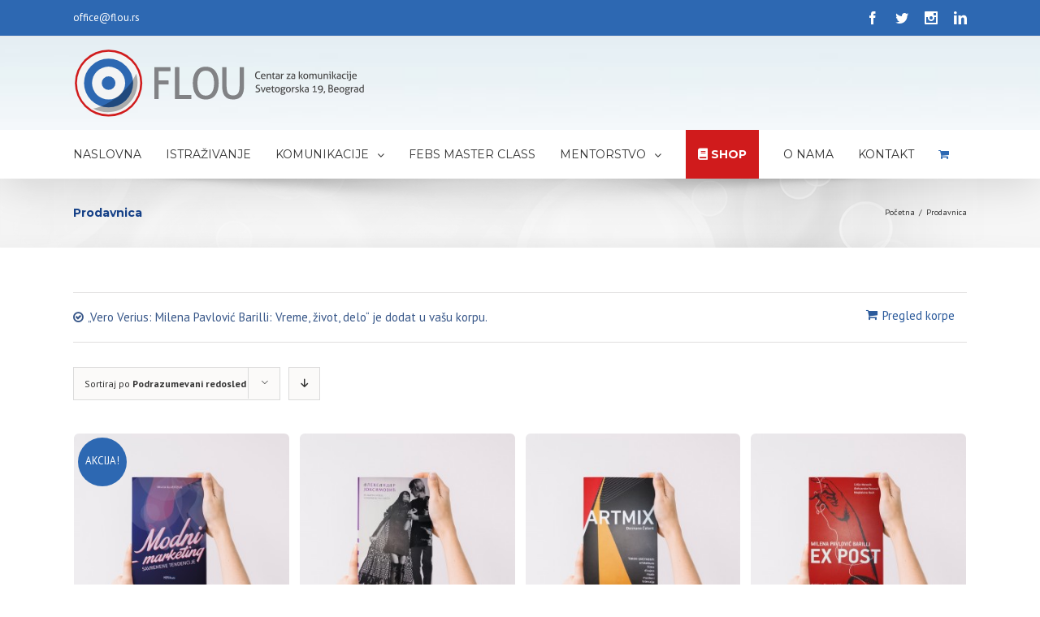

--- FILE ---
content_type: text/html; charset=utf-8
request_url: https://www.google.com/recaptcha/api2/anchor?ar=1&k=6Lci0eQZAAAAAHYAUF5hqdXnE2vp2bgvbCiuUEkk&co=aHR0cHM6Ly93d3cuZmxvdS5yczo0NDM.&hl=en&v=PoyoqOPhxBO7pBk68S4YbpHZ&size=invisible&anchor-ms=20000&execute-ms=30000&cb=trqmul5z8y1n
body_size: 48517
content:
<!DOCTYPE HTML><html dir="ltr" lang="en"><head><meta http-equiv="Content-Type" content="text/html; charset=UTF-8">
<meta http-equiv="X-UA-Compatible" content="IE=edge">
<title>reCAPTCHA</title>
<style type="text/css">
/* cyrillic-ext */
@font-face {
  font-family: 'Roboto';
  font-style: normal;
  font-weight: 400;
  font-stretch: 100%;
  src: url(//fonts.gstatic.com/s/roboto/v48/KFO7CnqEu92Fr1ME7kSn66aGLdTylUAMa3GUBHMdazTgWw.woff2) format('woff2');
  unicode-range: U+0460-052F, U+1C80-1C8A, U+20B4, U+2DE0-2DFF, U+A640-A69F, U+FE2E-FE2F;
}
/* cyrillic */
@font-face {
  font-family: 'Roboto';
  font-style: normal;
  font-weight: 400;
  font-stretch: 100%;
  src: url(//fonts.gstatic.com/s/roboto/v48/KFO7CnqEu92Fr1ME7kSn66aGLdTylUAMa3iUBHMdazTgWw.woff2) format('woff2');
  unicode-range: U+0301, U+0400-045F, U+0490-0491, U+04B0-04B1, U+2116;
}
/* greek-ext */
@font-face {
  font-family: 'Roboto';
  font-style: normal;
  font-weight: 400;
  font-stretch: 100%;
  src: url(//fonts.gstatic.com/s/roboto/v48/KFO7CnqEu92Fr1ME7kSn66aGLdTylUAMa3CUBHMdazTgWw.woff2) format('woff2');
  unicode-range: U+1F00-1FFF;
}
/* greek */
@font-face {
  font-family: 'Roboto';
  font-style: normal;
  font-weight: 400;
  font-stretch: 100%;
  src: url(//fonts.gstatic.com/s/roboto/v48/KFO7CnqEu92Fr1ME7kSn66aGLdTylUAMa3-UBHMdazTgWw.woff2) format('woff2');
  unicode-range: U+0370-0377, U+037A-037F, U+0384-038A, U+038C, U+038E-03A1, U+03A3-03FF;
}
/* math */
@font-face {
  font-family: 'Roboto';
  font-style: normal;
  font-weight: 400;
  font-stretch: 100%;
  src: url(//fonts.gstatic.com/s/roboto/v48/KFO7CnqEu92Fr1ME7kSn66aGLdTylUAMawCUBHMdazTgWw.woff2) format('woff2');
  unicode-range: U+0302-0303, U+0305, U+0307-0308, U+0310, U+0312, U+0315, U+031A, U+0326-0327, U+032C, U+032F-0330, U+0332-0333, U+0338, U+033A, U+0346, U+034D, U+0391-03A1, U+03A3-03A9, U+03B1-03C9, U+03D1, U+03D5-03D6, U+03F0-03F1, U+03F4-03F5, U+2016-2017, U+2034-2038, U+203C, U+2040, U+2043, U+2047, U+2050, U+2057, U+205F, U+2070-2071, U+2074-208E, U+2090-209C, U+20D0-20DC, U+20E1, U+20E5-20EF, U+2100-2112, U+2114-2115, U+2117-2121, U+2123-214F, U+2190, U+2192, U+2194-21AE, U+21B0-21E5, U+21F1-21F2, U+21F4-2211, U+2213-2214, U+2216-22FF, U+2308-230B, U+2310, U+2319, U+231C-2321, U+2336-237A, U+237C, U+2395, U+239B-23B7, U+23D0, U+23DC-23E1, U+2474-2475, U+25AF, U+25B3, U+25B7, U+25BD, U+25C1, U+25CA, U+25CC, U+25FB, U+266D-266F, U+27C0-27FF, U+2900-2AFF, U+2B0E-2B11, U+2B30-2B4C, U+2BFE, U+3030, U+FF5B, U+FF5D, U+1D400-1D7FF, U+1EE00-1EEFF;
}
/* symbols */
@font-face {
  font-family: 'Roboto';
  font-style: normal;
  font-weight: 400;
  font-stretch: 100%;
  src: url(//fonts.gstatic.com/s/roboto/v48/KFO7CnqEu92Fr1ME7kSn66aGLdTylUAMaxKUBHMdazTgWw.woff2) format('woff2');
  unicode-range: U+0001-000C, U+000E-001F, U+007F-009F, U+20DD-20E0, U+20E2-20E4, U+2150-218F, U+2190, U+2192, U+2194-2199, U+21AF, U+21E6-21F0, U+21F3, U+2218-2219, U+2299, U+22C4-22C6, U+2300-243F, U+2440-244A, U+2460-24FF, U+25A0-27BF, U+2800-28FF, U+2921-2922, U+2981, U+29BF, U+29EB, U+2B00-2BFF, U+4DC0-4DFF, U+FFF9-FFFB, U+10140-1018E, U+10190-1019C, U+101A0, U+101D0-101FD, U+102E0-102FB, U+10E60-10E7E, U+1D2C0-1D2D3, U+1D2E0-1D37F, U+1F000-1F0FF, U+1F100-1F1AD, U+1F1E6-1F1FF, U+1F30D-1F30F, U+1F315, U+1F31C, U+1F31E, U+1F320-1F32C, U+1F336, U+1F378, U+1F37D, U+1F382, U+1F393-1F39F, U+1F3A7-1F3A8, U+1F3AC-1F3AF, U+1F3C2, U+1F3C4-1F3C6, U+1F3CA-1F3CE, U+1F3D4-1F3E0, U+1F3ED, U+1F3F1-1F3F3, U+1F3F5-1F3F7, U+1F408, U+1F415, U+1F41F, U+1F426, U+1F43F, U+1F441-1F442, U+1F444, U+1F446-1F449, U+1F44C-1F44E, U+1F453, U+1F46A, U+1F47D, U+1F4A3, U+1F4B0, U+1F4B3, U+1F4B9, U+1F4BB, U+1F4BF, U+1F4C8-1F4CB, U+1F4D6, U+1F4DA, U+1F4DF, U+1F4E3-1F4E6, U+1F4EA-1F4ED, U+1F4F7, U+1F4F9-1F4FB, U+1F4FD-1F4FE, U+1F503, U+1F507-1F50B, U+1F50D, U+1F512-1F513, U+1F53E-1F54A, U+1F54F-1F5FA, U+1F610, U+1F650-1F67F, U+1F687, U+1F68D, U+1F691, U+1F694, U+1F698, U+1F6AD, U+1F6B2, U+1F6B9-1F6BA, U+1F6BC, U+1F6C6-1F6CF, U+1F6D3-1F6D7, U+1F6E0-1F6EA, U+1F6F0-1F6F3, U+1F6F7-1F6FC, U+1F700-1F7FF, U+1F800-1F80B, U+1F810-1F847, U+1F850-1F859, U+1F860-1F887, U+1F890-1F8AD, U+1F8B0-1F8BB, U+1F8C0-1F8C1, U+1F900-1F90B, U+1F93B, U+1F946, U+1F984, U+1F996, U+1F9E9, U+1FA00-1FA6F, U+1FA70-1FA7C, U+1FA80-1FA89, U+1FA8F-1FAC6, U+1FACE-1FADC, U+1FADF-1FAE9, U+1FAF0-1FAF8, U+1FB00-1FBFF;
}
/* vietnamese */
@font-face {
  font-family: 'Roboto';
  font-style: normal;
  font-weight: 400;
  font-stretch: 100%;
  src: url(//fonts.gstatic.com/s/roboto/v48/KFO7CnqEu92Fr1ME7kSn66aGLdTylUAMa3OUBHMdazTgWw.woff2) format('woff2');
  unicode-range: U+0102-0103, U+0110-0111, U+0128-0129, U+0168-0169, U+01A0-01A1, U+01AF-01B0, U+0300-0301, U+0303-0304, U+0308-0309, U+0323, U+0329, U+1EA0-1EF9, U+20AB;
}
/* latin-ext */
@font-face {
  font-family: 'Roboto';
  font-style: normal;
  font-weight: 400;
  font-stretch: 100%;
  src: url(//fonts.gstatic.com/s/roboto/v48/KFO7CnqEu92Fr1ME7kSn66aGLdTylUAMa3KUBHMdazTgWw.woff2) format('woff2');
  unicode-range: U+0100-02BA, U+02BD-02C5, U+02C7-02CC, U+02CE-02D7, U+02DD-02FF, U+0304, U+0308, U+0329, U+1D00-1DBF, U+1E00-1E9F, U+1EF2-1EFF, U+2020, U+20A0-20AB, U+20AD-20C0, U+2113, U+2C60-2C7F, U+A720-A7FF;
}
/* latin */
@font-face {
  font-family: 'Roboto';
  font-style: normal;
  font-weight: 400;
  font-stretch: 100%;
  src: url(//fonts.gstatic.com/s/roboto/v48/KFO7CnqEu92Fr1ME7kSn66aGLdTylUAMa3yUBHMdazQ.woff2) format('woff2');
  unicode-range: U+0000-00FF, U+0131, U+0152-0153, U+02BB-02BC, U+02C6, U+02DA, U+02DC, U+0304, U+0308, U+0329, U+2000-206F, U+20AC, U+2122, U+2191, U+2193, U+2212, U+2215, U+FEFF, U+FFFD;
}
/* cyrillic-ext */
@font-face {
  font-family: 'Roboto';
  font-style: normal;
  font-weight: 500;
  font-stretch: 100%;
  src: url(//fonts.gstatic.com/s/roboto/v48/KFO7CnqEu92Fr1ME7kSn66aGLdTylUAMa3GUBHMdazTgWw.woff2) format('woff2');
  unicode-range: U+0460-052F, U+1C80-1C8A, U+20B4, U+2DE0-2DFF, U+A640-A69F, U+FE2E-FE2F;
}
/* cyrillic */
@font-face {
  font-family: 'Roboto';
  font-style: normal;
  font-weight: 500;
  font-stretch: 100%;
  src: url(//fonts.gstatic.com/s/roboto/v48/KFO7CnqEu92Fr1ME7kSn66aGLdTylUAMa3iUBHMdazTgWw.woff2) format('woff2');
  unicode-range: U+0301, U+0400-045F, U+0490-0491, U+04B0-04B1, U+2116;
}
/* greek-ext */
@font-face {
  font-family: 'Roboto';
  font-style: normal;
  font-weight: 500;
  font-stretch: 100%;
  src: url(//fonts.gstatic.com/s/roboto/v48/KFO7CnqEu92Fr1ME7kSn66aGLdTylUAMa3CUBHMdazTgWw.woff2) format('woff2');
  unicode-range: U+1F00-1FFF;
}
/* greek */
@font-face {
  font-family: 'Roboto';
  font-style: normal;
  font-weight: 500;
  font-stretch: 100%;
  src: url(//fonts.gstatic.com/s/roboto/v48/KFO7CnqEu92Fr1ME7kSn66aGLdTylUAMa3-UBHMdazTgWw.woff2) format('woff2');
  unicode-range: U+0370-0377, U+037A-037F, U+0384-038A, U+038C, U+038E-03A1, U+03A3-03FF;
}
/* math */
@font-face {
  font-family: 'Roboto';
  font-style: normal;
  font-weight: 500;
  font-stretch: 100%;
  src: url(//fonts.gstatic.com/s/roboto/v48/KFO7CnqEu92Fr1ME7kSn66aGLdTylUAMawCUBHMdazTgWw.woff2) format('woff2');
  unicode-range: U+0302-0303, U+0305, U+0307-0308, U+0310, U+0312, U+0315, U+031A, U+0326-0327, U+032C, U+032F-0330, U+0332-0333, U+0338, U+033A, U+0346, U+034D, U+0391-03A1, U+03A3-03A9, U+03B1-03C9, U+03D1, U+03D5-03D6, U+03F0-03F1, U+03F4-03F5, U+2016-2017, U+2034-2038, U+203C, U+2040, U+2043, U+2047, U+2050, U+2057, U+205F, U+2070-2071, U+2074-208E, U+2090-209C, U+20D0-20DC, U+20E1, U+20E5-20EF, U+2100-2112, U+2114-2115, U+2117-2121, U+2123-214F, U+2190, U+2192, U+2194-21AE, U+21B0-21E5, U+21F1-21F2, U+21F4-2211, U+2213-2214, U+2216-22FF, U+2308-230B, U+2310, U+2319, U+231C-2321, U+2336-237A, U+237C, U+2395, U+239B-23B7, U+23D0, U+23DC-23E1, U+2474-2475, U+25AF, U+25B3, U+25B7, U+25BD, U+25C1, U+25CA, U+25CC, U+25FB, U+266D-266F, U+27C0-27FF, U+2900-2AFF, U+2B0E-2B11, U+2B30-2B4C, U+2BFE, U+3030, U+FF5B, U+FF5D, U+1D400-1D7FF, U+1EE00-1EEFF;
}
/* symbols */
@font-face {
  font-family: 'Roboto';
  font-style: normal;
  font-weight: 500;
  font-stretch: 100%;
  src: url(//fonts.gstatic.com/s/roboto/v48/KFO7CnqEu92Fr1ME7kSn66aGLdTylUAMaxKUBHMdazTgWw.woff2) format('woff2');
  unicode-range: U+0001-000C, U+000E-001F, U+007F-009F, U+20DD-20E0, U+20E2-20E4, U+2150-218F, U+2190, U+2192, U+2194-2199, U+21AF, U+21E6-21F0, U+21F3, U+2218-2219, U+2299, U+22C4-22C6, U+2300-243F, U+2440-244A, U+2460-24FF, U+25A0-27BF, U+2800-28FF, U+2921-2922, U+2981, U+29BF, U+29EB, U+2B00-2BFF, U+4DC0-4DFF, U+FFF9-FFFB, U+10140-1018E, U+10190-1019C, U+101A0, U+101D0-101FD, U+102E0-102FB, U+10E60-10E7E, U+1D2C0-1D2D3, U+1D2E0-1D37F, U+1F000-1F0FF, U+1F100-1F1AD, U+1F1E6-1F1FF, U+1F30D-1F30F, U+1F315, U+1F31C, U+1F31E, U+1F320-1F32C, U+1F336, U+1F378, U+1F37D, U+1F382, U+1F393-1F39F, U+1F3A7-1F3A8, U+1F3AC-1F3AF, U+1F3C2, U+1F3C4-1F3C6, U+1F3CA-1F3CE, U+1F3D4-1F3E0, U+1F3ED, U+1F3F1-1F3F3, U+1F3F5-1F3F7, U+1F408, U+1F415, U+1F41F, U+1F426, U+1F43F, U+1F441-1F442, U+1F444, U+1F446-1F449, U+1F44C-1F44E, U+1F453, U+1F46A, U+1F47D, U+1F4A3, U+1F4B0, U+1F4B3, U+1F4B9, U+1F4BB, U+1F4BF, U+1F4C8-1F4CB, U+1F4D6, U+1F4DA, U+1F4DF, U+1F4E3-1F4E6, U+1F4EA-1F4ED, U+1F4F7, U+1F4F9-1F4FB, U+1F4FD-1F4FE, U+1F503, U+1F507-1F50B, U+1F50D, U+1F512-1F513, U+1F53E-1F54A, U+1F54F-1F5FA, U+1F610, U+1F650-1F67F, U+1F687, U+1F68D, U+1F691, U+1F694, U+1F698, U+1F6AD, U+1F6B2, U+1F6B9-1F6BA, U+1F6BC, U+1F6C6-1F6CF, U+1F6D3-1F6D7, U+1F6E0-1F6EA, U+1F6F0-1F6F3, U+1F6F7-1F6FC, U+1F700-1F7FF, U+1F800-1F80B, U+1F810-1F847, U+1F850-1F859, U+1F860-1F887, U+1F890-1F8AD, U+1F8B0-1F8BB, U+1F8C0-1F8C1, U+1F900-1F90B, U+1F93B, U+1F946, U+1F984, U+1F996, U+1F9E9, U+1FA00-1FA6F, U+1FA70-1FA7C, U+1FA80-1FA89, U+1FA8F-1FAC6, U+1FACE-1FADC, U+1FADF-1FAE9, U+1FAF0-1FAF8, U+1FB00-1FBFF;
}
/* vietnamese */
@font-face {
  font-family: 'Roboto';
  font-style: normal;
  font-weight: 500;
  font-stretch: 100%;
  src: url(//fonts.gstatic.com/s/roboto/v48/KFO7CnqEu92Fr1ME7kSn66aGLdTylUAMa3OUBHMdazTgWw.woff2) format('woff2');
  unicode-range: U+0102-0103, U+0110-0111, U+0128-0129, U+0168-0169, U+01A0-01A1, U+01AF-01B0, U+0300-0301, U+0303-0304, U+0308-0309, U+0323, U+0329, U+1EA0-1EF9, U+20AB;
}
/* latin-ext */
@font-face {
  font-family: 'Roboto';
  font-style: normal;
  font-weight: 500;
  font-stretch: 100%;
  src: url(//fonts.gstatic.com/s/roboto/v48/KFO7CnqEu92Fr1ME7kSn66aGLdTylUAMa3KUBHMdazTgWw.woff2) format('woff2');
  unicode-range: U+0100-02BA, U+02BD-02C5, U+02C7-02CC, U+02CE-02D7, U+02DD-02FF, U+0304, U+0308, U+0329, U+1D00-1DBF, U+1E00-1E9F, U+1EF2-1EFF, U+2020, U+20A0-20AB, U+20AD-20C0, U+2113, U+2C60-2C7F, U+A720-A7FF;
}
/* latin */
@font-face {
  font-family: 'Roboto';
  font-style: normal;
  font-weight: 500;
  font-stretch: 100%;
  src: url(//fonts.gstatic.com/s/roboto/v48/KFO7CnqEu92Fr1ME7kSn66aGLdTylUAMa3yUBHMdazQ.woff2) format('woff2');
  unicode-range: U+0000-00FF, U+0131, U+0152-0153, U+02BB-02BC, U+02C6, U+02DA, U+02DC, U+0304, U+0308, U+0329, U+2000-206F, U+20AC, U+2122, U+2191, U+2193, U+2212, U+2215, U+FEFF, U+FFFD;
}
/* cyrillic-ext */
@font-face {
  font-family: 'Roboto';
  font-style: normal;
  font-weight: 900;
  font-stretch: 100%;
  src: url(//fonts.gstatic.com/s/roboto/v48/KFO7CnqEu92Fr1ME7kSn66aGLdTylUAMa3GUBHMdazTgWw.woff2) format('woff2');
  unicode-range: U+0460-052F, U+1C80-1C8A, U+20B4, U+2DE0-2DFF, U+A640-A69F, U+FE2E-FE2F;
}
/* cyrillic */
@font-face {
  font-family: 'Roboto';
  font-style: normal;
  font-weight: 900;
  font-stretch: 100%;
  src: url(//fonts.gstatic.com/s/roboto/v48/KFO7CnqEu92Fr1ME7kSn66aGLdTylUAMa3iUBHMdazTgWw.woff2) format('woff2');
  unicode-range: U+0301, U+0400-045F, U+0490-0491, U+04B0-04B1, U+2116;
}
/* greek-ext */
@font-face {
  font-family: 'Roboto';
  font-style: normal;
  font-weight: 900;
  font-stretch: 100%;
  src: url(//fonts.gstatic.com/s/roboto/v48/KFO7CnqEu92Fr1ME7kSn66aGLdTylUAMa3CUBHMdazTgWw.woff2) format('woff2');
  unicode-range: U+1F00-1FFF;
}
/* greek */
@font-face {
  font-family: 'Roboto';
  font-style: normal;
  font-weight: 900;
  font-stretch: 100%;
  src: url(//fonts.gstatic.com/s/roboto/v48/KFO7CnqEu92Fr1ME7kSn66aGLdTylUAMa3-UBHMdazTgWw.woff2) format('woff2');
  unicode-range: U+0370-0377, U+037A-037F, U+0384-038A, U+038C, U+038E-03A1, U+03A3-03FF;
}
/* math */
@font-face {
  font-family: 'Roboto';
  font-style: normal;
  font-weight: 900;
  font-stretch: 100%;
  src: url(//fonts.gstatic.com/s/roboto/v48/KFO7CnqEu92Fr1ME7kSn66aGLdTylUAMawCUBHMdazTgWw.woff2) format('woff2');
  unicode-range: U+0302-0303, U+0305, U+0307-0308, U+0310, U+0312, U+0315, U+031A, U+0326-0327, U+032C, U+032F-0330, U+0332-0333, U+0338, U+033A, U+0346, U+034D, U+0391-03A1, U+03A3-03A9, U+03B1-03C9, U+03D1, U+03D5-03D6, U+03F0-03F1, U+03F4-03F5, U+2016-2017, U+2034-2038, U+203C, U+2040, U+2043, U+2047, U+2050, U+2057, U+205F, U+2070-2071, U+2074-208E, U+2090-209C, U+20D0-20DC, U+20E1, U+20E5-20EF, U+2100-2112, U+2114-2115, U+2117-2121, U+2123-214F, U+2190, U+2192, U+2194-21AE, U+21B0-21E5, U+21F1-21F2, U+21F4-2211, U+2213-2214, U+2216-22FF, U+2308-230B, U+2310, U+2319, U+231C-2321, U+2336-237A, U+237C, U+2395, U+239B-23B7, U+23D0, U+23DC-23E1, U+2474-2475, U+25AF, U+25B3, U+25B7, U+25BD, U+25C1, U+25CA, U+25CC, U+25FB, U+266D-266F, U+27C0-27FF, U+2900-2AFF, U+2B0E-2B11, U+2B30-2B4C, U+2BFE, U+3030, U+FF5B, U+FF5D, U+1D400-1D7FF, U+1EE00-1EEFF;
}
/* symbols */
@font-face {
  font-family: 'Roboto';
  font-style: normal;
  font-weight: 900;
  font-stretch: 100%;
  src: url(//fonts.gstatic.com/s/roboto/v48/KFO7CnqEu92Fr1ME7kSn66aGLdTylUAMaxKUBHMdazTgWw.woff2) format('woff2');
  unicode-range: U+0001-000C, U+000E-001F, U+007F-009F, U+20DD-20E0, U+20E2-20E4, U+2150-218F, U+2190, U+2192, U+2194-2199, U+21AF, U+21E6-21F0, U+21F3, U+2218-2219, U+2299, U+22C4-22C6, U+2300-243F, U+2440-244A, U+2460-24FF, U+25A0-27BF, U+2800-28FF, U+2921-2922, U+2981, U+29BF, U+29EB, U+2B00-2BFF, U+4DC0-4DFF, U+FFF9-FFFB, U+10140-1018E, U+10190-1019C, U+101A0, U+101D0-101FD, U+102E0-102FB, U+10E60-10E7E, U+1D2C0-1D2D3, U+1D2E0-1D37F, U+1F000-1F0FF, U+1F100-1F1AD, U+1F1E6-1F1FF, U+1F30D-1F30F, U+1F315, U+1F31C, U+1F31E, U+1F320-1F32C, U+1F336, U+1F378, U+1F37D, U+1F382, U+1F393-1F39F, U+1F3A7-1F3A8, U+1F3AC-1F3AF, U+1F3C2, U+1F3C4-1F3C6, U+1F3CA-1F3CE, U+1F3D4-1F3E0, U+1F3ED, U+1F3F1-1F3F3, U+1F3F5-1F3F7, U+1F408, U+1F415, U+1F41F, U+1F426, U+1F43F, U+1F441-1F442, U+1F444, U+1F446-1F449, U+1F44C-1F44E, U+1F453, U+1F46A, U+1F47D, U+1F4A3, U+1F4B0, U+1F4B3, U+1F4B9, U+1F4BB, U+1F4BF, U+1F4C8-1F4CB, U+1F4D6, U+1F4DA, U+1F4DF, U+1F4E3-1F4E6, U+1F4EA-1F4ED, U+1F4F7, U+1F4F9-1F4FB, U+1F4FD-1F4FE, U+1F503, U+1F507-1F50B, U+1F50D, U+1F512-1F513, U+1F53E-1F54A, U+1F54F-1F5FA, U+1F610, U+1F650-1F67F, U+1F687, U+1F68D, U+1F691, U+1F694, U+1F698, U+1F6AD, U+1F6B2, U+1F6B9-1F6BA, U+1F6BC, U+1F6C6-1F6CF, U+1F6D3-1F6D7, U+1F6E0-1F6EA, U+1F6F0-1F6F3, U+1F6F7-1F6FC, U+1F700-1F7FF, U+1F800-1F80B, U+1F810-1F847, U+1F850-1F859, U+1F860-1F887, U+1F890-1F8AD, U+1F8B0-1F8BB, U+1F8C0-1F8C1, U+1F900-1F90B, U+1F93B, U+1F946, U+1F984, U+1F996, U+1F9E9, U+1FA00-1FA6F, U+1FA70-1FA7C, U+1FA80-1FA89, U+1FA8F-1FAC6, U+1FACE-1FADC, U+1FADF-1FAE9, U+1FAF0-1FAF8, U+1FB00-1FBFF;
}
/* vietnamese */
@font-face {
  font-family: 'Roboto';
  font-style: normal;
  font-weight: 900;
  font-stretch: 100%;
  src: url(//fonts.gstatic.com/s/roboto/v48/KFO7CnqEu92Fr1ME7kSn66aGLdTylUAMa3OUBHMdazTgWw.woff2) format('woff2');
  unicode-range: U+0102-0103, U+0110-0111, U+0128-0129, U+0168-0169, U+01A0-01A1, U+01AF-01B0, U+0300-0301, U+0303-0304, U+0308-0309, U+0323, U+0329, U+1EA0-1EF9, U+20AB;
}
/* latin-ext */
@font-face {
  font-family: 'Roboto';
  font-style: normal;
  font-weight: 900;
  font-stretch: 100%;
  src: url(//fonts.gstatic.com/s/roboto/v48/KFO7CnqEu92Fr1ME7kSn66aGLdTylUAMa3KUBHMdazTgWw.woff2) format('woff2');
  unicode-range: U+0100-02BA, U+02BD-02C5, U+02C7-02CC, U+02CE-02D7, U+02DD-02FF, U+0304, U+0308, U+0329, U+1D00-1DBF, U+1E00-1E9F, U+1EF2-1EFF, U+2020, U+20A0-20AB, U+20AD-20C0, U+2113, U+2C60-2C7F, U+A720-A7FF;
}
/* latin */
@font-face {
  font-family: 'Roboto';
  font-style: normal;
  font-weight: 900;
  font-stretch: 100%;
  src: url(//fonts.gstatic.com/s/roboto/v48/KFO7CnqEu92Fr1ME7kSn66aGLdTylUAMa3yUBHMdazQ.woff2) format('woff2');
  unicode-range: U+0000-00FF, U+0131, U+0152-0153, U+02BB-02BC, U+02C6, U+02DA, U+02DC, U+0304, U+0308, U+0329, U+2000-206F, U+20AC, U+2122, U+2191, U+2193, U+2212, U+2215, U+FEFF, U+FFFD;
}

</style>
<link rel="stylesheet" type="text/css" href="https://www.gstatic.com/recaptcha/releases/PoyoqOPhxBO7pBk68S4YbpHZ/styles__ltr.css">
<script nonce="H647eoifLdfYrdof2e0-bA" type="text/javascript">window['__recaptcha_api'] = 'https://www.google.com/recaptcha/api2/';</script>
<script type="text/javascript" src="https://www.gstatic.com/recaptcha/releases/PoyoqOPhxBO7pBk68S4YbpHZ/recaptcha__en.js" nonce="H647eoifLdfYrdof2e0-bA">
      
    </script></head>
<body><div id="rc-anchor-alert" class="rc-anchor-alert"></div>
<input type="hidden" id="recaptcha-token" value="[base64]">
<script type="text/javascript" nonce="H647eoifLdfYrdof2e0-bA">
      recaptcha.anchor.Main.init("[\x22ainput\x22,[\x22bgdata\x22,\x22\x22,\[base64]/[base64]/[base64]/[base64]/[base64]/UltsKytdPUU6KEU8MjA0OD9SW2wrK109RT4+NnwxOTI6KChFJjY0NTEyKT09NTUyOTYmJk0rMTxjLmxlbmd0aCYmKGMuY2hhckNvZGVBdChNKzEpJjY0NTEyKT09NTYzMjA/[base64]/[base64]/[base64]/[base64]/[base64]/[base64]/[base64]\x22,\[base64]\x22,\x22JsKzQcKDwpfCnioDdDTCrWDDs2ksw6wJw6PDqCtBSHtRPsKgw4pMw4RowrIYw53DvSDCrTTClsKKwq/DhgI/ZsKewpHDjxkbRsO7w47DiMKtw6vDolnCkVNUXsOPFcKnGMKhw4fDn8KJHxl4wprCnMO/[base64]/LsKpZcKZwql4FcO8w4dbw77DqMKdw7DCvxXCoURufcODw780LwDCjMKZNMKwQMOMdyENIWrCn8OmWTcXfMOadsOOw5p+AnzDtnUfGiR8wqFdw7wzVMKpYcOGw4zDvD/[base64]/VjTDlV3Cg0p0w7QNZ8KZX8O7w5PCicKiOnHDpMOJwr3DlsKiw5dAw4VFYsKfwr7ChMKTw6XDslTCt8K/NRx7aFnDgsOtwrYIGTQowrfDpEtLV8Kww6MoUMK0TG3ChS/[base64]/DsBXDn8OAVsOldS/DkcKsWsKyw7w3XD8zJGhuasOpeVDCnsOHccOHw7jDl8OyTsKLw6d/[base64]/CkRjCrBHCoVZ0MsKvBsKGLMK6HMO+QMO3w7YmOlt4IQzCuMO8SGTDvMKRw4LDiCXCtcOSw5dWfC/[base64]/CiWt5wr99w6UpwqghQkbDjQnDscKBw4DDtsK2ecKlRzhbYSnDt8KqHwrCvAsOwofCpmNNw5doGllnbSBjwrjCqMKkeg8AwrXCgGUAw7Y6wpzCqMO3einDt8KewrjCkUnDmxAGw5DCqMKSV8Kzwr3DiMKJw6BMwpsNGsOLT8OdYMOLwqDDh8Kew57DhkzCrj/DvMOuVsKDw4vCq8KZcsK9wqMDYhLCg0TDvmQKwqzDpxUhwpzDhMOnd8OUZcKcaxTDiW/DjcK+OsOOw5Isw77CscOIwoPDuzJrA8KXDwHCh2TDjwPCj2rDlSwXwoMbQMOvwojDhMKywoFpZ1PDpGVFNWjDrsOhfcK5STRFwogFU8O4bcOGwpXCj8OxFwzDkcKCwqzDsis/wo7CoMOZCsOzUcOFB2PCgcObVsOwfyICw6M9wpXCm8OXMsOoAMOvwrnCpx3CoVksw6jDvDPDkRtIwr/Ciiwiw5R6UEcdw5A8w4l8KHrDsRbCksKiw6rCl0XCusKIJMODOGBXFMKVH8OWwpDDu1zCrsO2AMKEGBDCucKDwqPDgMK5KBPCpMOZVMK4wpV5woLDssOowrDCp8OrbDrCrkjCu8KQw54jw5rCvsKXNhobLlhswo/Cj2dsAyzCjnN5wrXDhMKaw401IMO/w6Vewq1zwpQ9SwbCs8KFwptcTMKhwqgHQ8KawpFBwprCpjNOA8Kowp/CqsOCw5h1wpHDrzTDgVE4JSg6UFHDrsKNw55jd2chw5jDu8K0w4/ChErCqcOyem0XwovDsEoHIcKfwoLDkMO+c8OVJ8ONwqrDqHlnMU/CjwbDp8ObwpDDh3vCucOrGBfCucKsw7N5e1nCnU3DqSvDhwTCigcRw4XDpU9KaBQ7RsKdWTIndR7CpsKScXAgUMOhPcOBwp0uw4NjdsKpSF81wq/Cs8KBFz7DlMKJM8KewrJSw7kcWSVFwqbCiA/DoD1Sw7NQw6RicsORwqBKawrChcK3eGoew7PDmsKlw6/DosOAwqrDmFXDv0LDpXfDtkjCksK0WzLDtlQ0IMKTwoN1w6rCsX/DlcOQGkvDvxDDt8OWB8OWBMOfw57Ct14ewrgww4ohGcKzw41+wpjDhEHDocKeOmrCmScmXsOeCyTDuiEWI2lhaMKYwrfCoMOHw51TLF7Cl8KzTCZBw44fEAXDml7CjMKdasOjX8KrYMKNw7XCmSTDr1DCs8KswrRAw5pQNMK/w6LChlDDh0TDkw3DpVHDpgHCsm/DvisPdnnDq3scVUoAAcKJTmjDvsOTwrLCv8KswqRswocQwqvDtRLCpH97N8KSKBBvbCvCk8KgEB3DoMKKwpbDujRxGXfCqMKywpVCecKpwrQnwp9xP8OocEsVdMOTwqhzBVE/wqgMUsO9wqMswqZTNsOYVDnDvMOBwro/w47Ck8OKFcKBwrlLScOSbFrDuFvCpEbChWh8w7cBQCdmJBPDugY3EsOTwrRcw4bCkcOZwq/DnXxAMsOJaMODXHReVsOtw5wQwoPCtHZ6wrQwwoFvwofChgF1LQ9qM8KTwp/[base64]/HMKlP8KNBcOOeiJdwr44wrHDt8KdJ8OjIcO5wpV1Q8KUwokmwpjCjcKbwpMJw685wqPCnigvHj7DkMOxeMK4wqPDm8K8L8KeVsO4NkrDjcKWw7TDijV4wozCrcKVHcOFw5sSJ8O2w7fClChGeX0iwqwxb17DmE9qw63Dk8Kkwrw/w5jDnsOOwrzDq8KsTTTColHCtDnDgMK6w4JKUcKaeMO0w7Q7FzzDmWHCo3drwptlQ2XCgMK0wp/CqDVyCX5Lwowbw71aw5x0ZzPDuGfCpkItwqInw4Ubw7YiworDhCzCgcKfwrnDsMO2VD4DwozDrwLDkMOVwp3CiDbCuGsvV2NWw5TDlBDDrSZvNsOVQ8O/wrY/NMOyw6DCiMKfBsOCIGx2GRAiecOZdMKXwrwmLBjCrcKuwrs/CTgkw70RSxLCrDDDlm0Vw5rDn8KSPAnCiCwBY8O3FcO9w7bDuCkBw61nw4PCoRtHSsOcwp/CnsOywrfDsMOmwrdvYsOsw5kxw7DCkThdWUMEPMKCwo/DmcKSwoXCmMOJEHIAdVxFDcOBwrRKw7QJwqzDlcO9w6PCg0pYw5w2wpjDr8Ojw7HDk8OCLz0yw5UfFSNjw6zDsSM4wr98wozCgsKRwq53YFI6UcK9w7R3w4ZLUQloJcO/w54EPHIEZ07CmmPDjAMdwo7ChF7Do8OWFHpwJsKfwo3Dow3CgyYPDyHDr8OiwqUWwr9MGsK5w53DpsKMwqLDucKbw6jCpMKhJsOcwpTCgn7CvMKiwpUyVMKwCHhywprCtMO9wovChwLCnz1Tw7nDvFIhw6JIw4bCvcO9KS3CosOGw6R4wrLCqUkdcTrCkG/Dt8KewqXCqcKoS8K/w5xqQ8Oyw5HCgcO0Zk/DiUjCq2NVwpHDrQ/CusK9HRpPOGPDlcOcQ8K6IgbChh3CucOfwpgtwoPChgPDnk5ew7LDhkHCkTbDpsOjQ8KIwpLDtggQAE3CnGwTJcOmeMKOfwkwJU3CuE4RQHbCjTUOw4tyw4nCi8KodMK3wrzCocOBw5DCkihracKCHGrCjy4+w57CmcKWSGQJSMKZwqEbw4Q1CyXDkMKKDMKBSX/[base64]/CoMOAVsOYQ8O9w5w5SRbCjxwsDMKMfMOhOcK2wrAECmzChsOTUMKvw7PDu8OGwpsDfgtTw6nCq8KPZsONwochI37DnR3CpcO1RcO+Gk9bw6nDgcKGw7ghbcOzwrduEsOhw6FjJ8Ksw4doW8K9ODp2wpkcw5jDm8Kiwp/Cn8K4dcOiwpvCn3tLw7XCr1bDp8KSP8Kfa8Ocwp83I8KSKcKIw7sBXMOOw4HCqsKUZ2V9w65+EsKVwpd9w5cnwpfDnSfDgkPCq8K0w6LCncKZwoTDmTvCjMKuw5/CicOFUcODSG4BBExINFnClgApw7zCp0XCqMOTfCIDacKvfQLDoT7CvXTCt8OdacKaYEfDp8KxeRnCm8OeJcOKaEnCsl7DtwPDoBVsWcKRwpBXw4zCs8Kcw4PCpHXCpV9oEiFAOHdcSsKsGkJGw4HDrMK2NQozP8ObDQttwq3DicOiwrVsw4TDvE/[base64]/[base64]/wqbDqRjDgsKYN1XDo8KvfMOzbMO8w6rDk8KSanjDpcO9wobDt8OcdMKPw7HDkMOFwpNVwr4gATtFw4NganE+QAvCn3vDpMOYIsKEWsO+w7ANI8OZJMONw58mwobDj8KLw43DhVHDr8O6dcO3PhtvOgTDu8OmQ8OSw6vDvcOtwpFqw4/CpAkECRHCqCgmGHhRAwoZw5ITTsOgwq1gUzLDlS3CiMOmwpdqw6VJFcKJNkfDlAgxe8KRcAR4w6LCqMOJScKXWWR/w4hyFFLCv8OMYF3DoR9kwonCjcK5w4Qkw5/[base64]/MCPDv8Kxwp3ChsKCw6/DszItWU8/wpFGwq7DuMKGwpctPMOcwo3Dpi93wpjDkXXDjyfDn8KPw5I2wpAJZWxqwo5RHcOVwr51YHHCpinDu0haw5ccwpE+TRfDnEXDvsKDwq1pA8OAwr3CkMK3ciolw6pnYjNjw48yFMKPw7B0wqJ4wrINRMK/d8KmwoA4DSVJJCrCpyQ1cDTDjMKCVsKxMMOFEsK6J2EIw6Q3biXChlzCjMOjw7TDpsO4wrINHg/DqsOyBmfDjExoKF4GfMKDQ8KMRMKMwonCtALDk8OJw5XCpkEFNTdUw7/[base64]/RwnCgcOTEMOnwpXCkFICexhKNyPDv8OMw5jDksKAw4x6Q8Okc01YwpXDhgtjwprDqcO+G3PDosOvwqlDKEXCu0V3w6YNw4bCnm40ZMOPTHoww7ocAsKqwoUmwrkdUMO8dMKrw4wmAVTDvH/DrcOWMcKCF8OQEMKLwozDk8O1wrAcw7XDi2wxw4LDtxPCiUhMw5IQLsKOMSLCgMK8wq/DlsOxIcKtR8KXG20+w6wiwoYKDsOpw6XDqWzDvApyHMK+AMK1wozCpsKOwpXCtsOSwqzCsMKDK8OvPAZ0EMK+MEnDgsOJw7JTeDETFVTDhcK0wpvDqwtbw5BtwrcJbDTCucOxw5jCuMKpw7tkD8KHwrXDm2rDtcK2PxoQwpvDqkJaGMO/w4Yqw6cgdcKmaz9maGZBw6BDwqvCo1sLw7HCscK5K2/CgsKOw7bDsMOAwqbCm8K3wodGwp5fw5/DjG9ewqfDq2oBw5vDi8Kdw7dTwpjCr0MGwqjClDvDhsKywqUjw7MrW8OYKCtqwrzDhAjCoW7DuUDDvkrDusKKLltTwrIpw5/CoTXDjsOqw4kqwrNpLMOLwoLDl8KUwoPDvzJuwqPDgcOtOiwwwq/Clhp+REtZw5jCvFA7EHHCsQTCjXbCicOiwojClnLCtH7CjcKcf254woPDl8KpwrjDjcOXJcK/wqEOSyPDgGYfwq7DlHwpeMK6S8KDdg3DpcOxPcKiTcKMwpxKw4nCsUfCtcKgd8K/J8OHwq4qMMOKw4VxwrbDg8OMWX0GUsO9w6RnfsO+RkDDhsKgwrB9bcOxw7/CribDtz8EwrMPwpNZbsObesOVPFbDnXBmLsK7wrrDn8KHw4/CoMKuw5/DiyfCojvCs8K0wojDh8Ofw4jCny/DncKAFcKPSkvDlsOtw7DDtcOGw63CocOuwrALa8KRwrR7VFIRwqQjwoxdCsK6wqfDnG3Dt8Khw6jCv8OaSl9lwqs/woXCtMKhwo0iEMKyM1vDq8Olwp7CtcOAwrTCpQjDsSfCksOWw63DgMOvwo1Zwph+FsKMwp8hwqgPTsKCwp5IfMKxw4VHScKZwqt4wrhpw4/Cl1jDlRfCvEnCuMOhMMKcw699wprDiMORUsOsBzgJLcKRdQ91b8OKPcKSDMOQCsOGwrvDh3bDh8Kuw7DCnirDugNha3nCpiURw5FMw4k5wo/[base64]/CjcOaw63CjMKnK8KUwqMrHMKlwpbClxXDiMO/YWvDnRscwqUgwoTCs8O7w793Q2fDrcO4CBx4EX9hw4DDuXF3w5fCh8KWUcONOyJ3w6gyScKnw5HCvsOswrLCq8OFFV8/KDZYKVckwr7DkR1SJsOwwrsCwoZRPcKNCsKkDMKJw7vDtsKFKcOswrvCmMKvw65Nw6w9w6kTTMKpYw4zwp7DisOEworCsMOGwqPDnXbCoX3DtMOTwqNYwrjCusKxbsKIwq1XXcKEw7rCllkaBcK6wrgCw4gFwpTCosKBw7xrBcKreMKAwq3DryvCmkXDnVhUZSF/[base64]/wrDCtGDDpUVRwqVLYMK9J21xwpvCmsKjw6XDmsK3w5PDhE5NFcKCw73CusKFChd8w5zDkD1Lw6HDthZrw5XDtsKHEljDvjLCusKtCm9Jw6TCi8Oow4ABwp/Ck8OUwochwqnDjcKncg5qYxsNDcO+w7PCtFYYw5ZSFm7DisKsQcO1CsKkVAdQw4TDpBlbw6/CvwnDjcK1w6s7T8K8wrkiNMOldsOKw7JUw5jDosKaBxzCpsKMwq7Dn8OYw6fDosKmZSVGw7UEbSjDqcOywrnDu8Oew6rCvcKrwrnCmxTCmUAQwr7Cp8O/BQcFdATDgWNowr7CvsOVwqbDs3/[base64]/Dh8KuwpDCmsOlCsKVw6LDsMOVwr8FcGnCtcKow7TChMO5K3vDhMKDwqPDhMOKARDDuxAIwrRQMMKMwrTDmmZnw5s/cMOOWlYGflBIwovDqkICK8OnUsKGKkw7UWhlNMOfw4nCksKSLMKQHRE2MmPCm38zdgXChcKlwqPCn17DnibDvMOHwpLCiybDlSTChcOyDcK4HMK+woDCtcOOOsKJQsO4w7/CmQvCo0DChn8Yw5DClMOiDSJHw73Dii5iw7oZw6Vzwq9xAXcSwpALw4c1XCdGKErDg2zCmsO6SCVmwpsmHwHCpHNlUcKbIMK1w63DuQHDo8KXworCg8KgZcOcS2bDgTlQwq7DikvCqMKBwpwYwovDoMKNIwXDrEsJwozDtSg8QAnDsMOGwqYCw5/DtBREZsK7w5J3wr/DhsKGwrjDvkExwpDDs8Kbwqxzw6dtA8Okw5LClMKAP8O1PsKxwqbCrsKgw5sEw5HCqcOewoxCY8KFOsOkJ8KDwqnDnBvCkMKMIhzDqAzCrXANw5/CocKMPsKkwoBmwplpJUgCw40rC8KYwpMbHXM4woY1wrnDiRvCisKRFmQHw6DCpwxJJsO3w7/[base64]/[base64]/CqXDCqsO0wo3DqGPCocORwqwMGXI9wo5Zw7oWw57CscOACcKJBsK/fCPCmcKMEcOecxVkwrPDksKFwr/DmMKlw53DpcKRw6dlw5zCoMODYsKxMsOawosRwognwpN7BkXDlsKXWsOQwo9Mw4ZBwp4kDnFCw5dPwrdYC8OfJnNZwrrDl8Oqw7TDscKXRi7DhQvDhQ/DkwzCvcKmNMOwPhPDmcOmHsKAw5ReHX3DiwfDmUDCmxY2wobCiR1Hwp3CksKGwop6wqp2LAbDjcKLwpsjFCwDbMO7w6zDucKoHcOhRsKewqU4CcOxw4zDj8KpCxxww4nCqDtscwgiw6bCn8ONMsO2eQvCuVpnwp0SOmfCjcOEw71xZxZ/AsOIwpQzdsORHMKnwp5mw6pYXDfCjHp1wozCtsOoKz0pwrwSwr9sb8K+w7jCnFbDh8ObScOVworCtwJ/IAbDhcOnwrXCpl/[base64]/Cu8KQw5syJsOrCG0Hw4kJD8Khw7UGw6dIV8Kqw4h4w4kcwqXCvcOiHTLDoDPChsOUwqnCuktKPMOMw6/DniAvPFXDtzYjw64kV8OCw41nAXrDvcKfD04Ww6MnYsKIw6vCkMOKAsKwT8Oxw6bDv8K7FRpLwrQae8KRdsO+wpzDlHjCscK4w5nCtlcRf8OEAzvCoA42w4xraFJAwrXComQZw5fCvcOgw6waWMKawoPDg8K6XMOpwrLDi8O/wpjCozLDsFJXW1bDhsK8DVlcwpvDv8K/wp1sw4rDsMKTwoHCp0lyUklUwoMZwpvCpTd9w5ciw6sRw7bDksOkWsObQcOFworCpMKQwpvCoH9pwq/[base64]/DpsOEw5wXWR7CinzCojFeMmfDk1hgw70Aw4XCmF7Dj1jCr8Kewo3CugQEwprCu8O0wrs/XcOVwpV1N1LDuGw6TMK1w6Ajw4fCgMODw7/DqsOELgXDv8KdwobDtR7DmMKQZcKOw47CpMOdwobCoRpDGcKeRVpPw41TwptNwoolw5RAw7LDnkYVBMOZwqpUw7JYMy0jwqzDugnDhcKGwrTCtRzDucO0wqHDm8OHVm5jE0psHHgYPMO3w4zDgcKVw5BRKVYsOMKKwoQGNVHCpHF5YVjDlgx/FgsFwqnDocO9DxZ6w4I0w59bwpbCiFjCqcOJG2DDj8Osw4k8wpATwo1+wrzDjT8eYsKkZ8KCw6Z/w5Q/[base64]/Dt8Ojw6huI8Owwq3Djk3Dn8O3dC3CglRHwpjCqsKDwoUpw4YaLcK9BGJfDsKtwqQOVMOAdcO7woLCj8OZw7fDhD1jFMK2R8KVcBjCr2Zgwpsrw5UcBMOfwr3CgxjChj93D8KHFcK6woQ/S2s7Hih3W8KWwqXCkDzDvMKFwrvCuQNeDxY3QzZ9w4YNw57Dpk53wonCuTvCq0XDr8OIBMO9McKpwqNFRinDh8K0dGfDn8OawrjDiRDDoVcdwpXCvTUmwoXDvwbDtsOAw4piwpzDhcKEw5FgwrYmwp54wrMfEsKyNMO4O3LDscKhK0cNf8K6w4cCw7fDh0/CoBBQw4PDsMO3w7xJR8K4NV3DksOzD8OwcALCk0DDn8K7UAhtKSTDscOcRwvCvsKFwqbDuEjCnEbDvsK/wpczCD9cIMO9XWpuw7F/w7RAVMKyw5sfcSfDg8KDw6HDq8OBJMOrw5xWAxrCk3bCtcKaZsOKw4rDpcO5wrXCg8OwwpbCnjFOwrI/JWfDnQUNWFXCiGfCksKEwpjCsGZNwr1uw4QFwpYJQcOVSMOULRrDiMKww49/[base64]/wp03dxrDp8KAw4LDmAJYTnN3R8KwEVHDlcK5wph2XMKLTX0LMsOZCsOFwo8VWn9zfMOFXTbDkCfChMKiw6HCusOkZsONwqQMw7XDlMK0AAnCtsKoesOvczlWcsOkCW7CnS4Qw63DpSXDl33ClCzDlCXDu0cRwrnDkU7DmsOgGzoRLsOKwrVFw6d/w5LDgAIzw75vMsKSYjbCtMKjaMOYbljCgx3DjwoEPhcDHcONKcOIw7gDw5tBP8OOwoHCj08CPkjDkcKRwqN7EsOiN3/DiMOXwrTDhcKQwpAawr0iXCRPCFTDjyfCuFzCk1LCkMKrP8O7ecO7UC3DpcOmeR3DrlhHU1vDscK0McKowpoQFVAgUsKQZsK2wqwsacKcw7HDqkMsBBjCjxxbw7UNwq7CjgnDsy1Jw4oxwofClQDChcKgUcOZw7nCowJ1wpvDkHhhacKoUkE/w7NJw781w55DwqhEVMOpAMO3fsOLacOSFsKDw6DCslXDo03CkMK/w5rDvsKWKjnDugxfwr/CusO4wo/[base64]/A27ClRB6AQN+ARzDuXvCrcOPMVUjw6ZAQ8OSBcK8YMOnw4hJwpvDplNxJh/DvjsBUANkw5d5TXrCuMOFL1/[base64]/WDfCrsOPa8OUw6jDncKkRhXDtsKhBCbCgMKgw7LCisO3wo8rZsKww7VrJVrCqnfCnEPCmcKSW8KfIcOeTBRZwrrDtgJywovCmCVTXsOAwpIzBWM5wojDiMOXMsK0KBkrcXDDjMKpw5Zjw4bDr2nCjV7DggbDuXt/wqzDqMOuw4EvI8OJw5jCicKHw4cpXMK3w5TCosK7QMOHO8Ojw7kYOwZewovDqR/[base64]/[base64]/w6xLw7QJRMO+wp/Ct8Kww6gQw4LCu2Mtw7nCh8Kpwp7CrW0HwqgGwpoXNcKFw4rDuwrCjkXCicOncMKaw47Di8KNE8Ojwo/CosO7wrkSwrtQSGLDosKaCgRjw5PCmcKSwo3Ct8KfwqVPw7LDrMOmwpFUw5XCiMOfw6TCu8KpbgdYZCrDgsOjOcK5UhXDgjYeN1/ClyVpw6DCsS/DkMKWwp0nw7oceEZtTMKuw4ojL1VLwozCiDc/w4zDocOYbyVfwo8Vw7DDpsO0NsOswrbDlEwhw6fDrsO7KlHCpMKqw47Ck28eOXR0w59bIsK5eALCpgzDgMKhCsKEL8OuwozDhQ7ClMKnc8OVwojDj8KQecOgwqxSw7TDgyVFacKiwrtgFhDCkV/DiMK6worDqcOAw7ZKwpDDgkZeJcKZw6ZLwqlow65Iw4vDvMOFCcK3w4bDssOnZDkwYwDCoEgNF8ORwo4fdDYQf0rCt0LDrMKSwqE0CcKhwq4Kd8Okw4HDrsK8W8Kqwq5twoZywobCpkXChG/Ds8OwOsKYMcKAw5XDoEsBMm8HwrXDn8OVesOQw7cnIMO/fCjCpcK+w5/[base64]/Cn8KYQsK/w5haw6LDqsOZDh1kEcOWw5fDscKAeygRDcOswq0ow6PDqlbChcK5wp1dVsOURcOcMMO4wrnDo8K/AW9uwpVvw6YNwr/Dk2TCssKlOMObw4nDrTwLwo9rwq9XwrNlw6HDhlzDkmrDoXZww7/[base64]/[base64]/wrrCu2TDssKNw4nDhsOUYcOSwoXCnMOiAcOvwpvDk8O8NsOmwptxH8KIwqTCjcOCV8O3J8OQBAfDh3oww5Bcw4vCi8KFH8OJw4/DjVZkwqrCusOqwolvTG3DmsOtc8KvwovCoFzCmSIVw4cHwqMGw6hBK0HCtWMWwrrCk8KISsKiPjPClsKEwrlqw6vDsTptwolUBBfCgVPClhxYwqEAw69nw45DM1nCm8OvwrAZVhY/Dm4APVpRUcKXew4nwoBZwqrDo8KuwpE5ATd8w5oZIQUrwpTDo8K3NErCk19LFcKkT0F2e8Oew4fDicOkwoA+BMKeR1YWMMK/[base64]/Cs8K3Rx1Cw6vCssKkLQ7Dv8OCwprDosK6w6bCgsOswp4iw4XCiMKkX8OGWcONMj3Dn3LCssKFS3LCgsOywonCsMOhDWdABUAfwqgWwpgQwpEVwrJ+V1bCmk/CjTvCkmtwXsOJF3smwq0lwrXDqx7CkcOnwpY7RMKWZQLDp0TDhcKmCA/CpkPCnUYpS8KWBU8MeQ/DtMOlw4NJwqsfWcOcw6XCtF/DlcOiw7YnwoLColjDpUolaC3DlQwQA8O+BsKgPMKVQsOyJcKAQnjDocO7GsOuw5vDg8KnKcKIw7twKEvCvFfDoQ3CnMOIw5cKLVPCsgfCnkRSwqpfw5F/w5hdY3tWw6o1McO+w79lwoZKDlHDjMOKw5HDlcOdwqNBVjjDo08vOcOGGcOvw5Uiw6nCnsODCsKCw5HDp3rCohHDplbDp1HDgMOTV2LCh0Q0Y3LCh8K0wqjDrcK3w7zCh8ORwr/DtiFrXjNRwo3DuT1uaVQPGVg2Q8ONw7LCixwCwp3DqhtSwrd5YMKSGMOEwovCusOIWATDhMOjD15FwpDDlsOVbxoYw4BxcMO6wo7CrsOfwrcqw45Nw4LCl8KfEMOBDVk1E8OCwr8PwovCl8KoS8OIwrrDrxzDgsKyHcKqFcKrwq5Zw7DDow1Xw67Du8ONw47DsX/[base64]/Ch2Z2w5vDt1/[base64]/Dk3hYwqkuLMOkw4DCgMOuw6hgwqxmwofDp8OAK8ODw45FYgfDvcOfeMOCwok8w54Fw6/[base64]/[base64]/CusKpM0QGw7lFKsOCw5vCpXrDsj0yw7glFsO1NsKLOwrDgX3DkcOpwrDDuMKfOD0PQ1h7w4wcw4E+w5LDqsOjC2XCjcKhw4lRGzxTw75tw5rCusObw6MUN8OdwoTDlhjDpi9ZAMOAwpN5P8K5RHbDrMK8w7Z9wofCmMK+QT7DnsKSwoFbw7Rxw5/CkhJ3fMK3LWhaeG7Dg8OuDER9wq7DkMOZZcKTw53DsGkJOcOvPMKew4PCli0XXlfDlDZlNcO7IsKWw797HTLCssK4CBNncRZXcWVeEcOqPT/DmDHDqB08wpPDjHpQwp9Dwr/CpFTDkG1XVmTDhMOeSGTCj1U1w4TDhRDCrMOxd8K/GSp5w7bDnG7Cmml9wqXCrcO7G8OUBsOnw5nDpMK3VlBNOmzClcOzBR/DqcKbRsKcesOJVD/CoQNewqLDgnzCuFLCuGAEwqDDjMKew4zDiUFXcMObw7M4cAAqwq1sw48iKcOpw7sMwq0GKXB8wqBEZMKdw73Dg8Ocw7UqKsO/[base64]/Cq8O8DE5gEsKMUDLCgsKQUjjDlsO8w50mDk1UTcOVA8KMTxxDLQXDrnbCgQwow6nDtsOVwrNmXSPCv3ZfScKOw5zCgm/DvGDCtMOae8KkwoRCLsKxAy8Iw6JBXcOdAzU5wrjDhXNtZjkBwqzDkxMKw58LwrxHIUc1UcK4w6I6w6hEaMKAw5cyN8KVJsKdOB/DoMODRSB9w6nDk8OFblwwL2/Dn8OVw5hdVxobw5w/wpLDoMKcZsOew5M0w5fDqW/Dh8KwwprCvcOxQMOMVcO9w4XDp8KgccK1ZsKKwonDmwbDikzCgWpfPQfDpsOnwrfDvCnCjsOKw5FUw43Ct1wbw6zDuhImJMKVc3DDnUDDkT/[base64]/UGsnHsObw6bCsgduw4JyIMKrEcKmwpjDpUfCpBbCtsOZC8Olbj/ClcKOwpPCnRQ8w5NbwrYsLMKtw4Y1DwjDpFMYDGBUdMK4wpPCkwtSDVQhwqLCi8Kec8OVw53DpX/DpBvDt8OSwr0QdyZqw6kqOsKKMMKYw77Dr0Q4UcKdwp1FTcK7wrPDvD/DgW/[base64]/CvkF+w6rCpTXDvxnDv8Obwo0OcljCrMKvcxNywrMdwokYw4jCtsKVeQVmwqPCgMKyw7cdQSDDg8O2w57Ck1diwpbDqsKOf0dNIMOrS8Ofw4fDkyPDgMKIwpHCsMOVJcO8X8KwBcOLw4nCmWrDhm5Qw5HChxl6GSwqwp4fR2orwoDClk3DucKOJsO9TMOqWcOjwq/DjsKgb8OXwoDCnMOIQMONwqzDncKZDRzDijfDjWLDihhWRRIWwqbCtC7CpsOrw5zCrsOmwoRSacOQwr15SGhpwrdswodhwrvDhgQDwonCjBwyHsO7wojCgcKYcEnDlMO/L8O0DcKjNkspbGnDscKtVsKYwqZ8w6TCjF5Uwp0vwoLCjcKnWmVpaylZwoTDsgfDpWTCvlPDisOBHcKiw5/DsSzDi8K9dyjDjEp8w5tjZMKTwrLDncOnAsOgwr3CusKXLnjDhEnCgRTCtlfDqxhqw7BbWMOibMO+w4kGWcKOwqjCucKMw505NmrDlsO3GU5HBsKTS8K+VWHCpUPCjcKTw54iLUzCvFphw4w4NcOpfF1Nw6bCt8OdGsO0wrHDkyFxMcKEZCcVc8K5fz7DoMKbNH/DnMKbw7ZLSsK8wrPDsMOJIiQCJ2jCmkwPPcOCdSTCgsKKwrXChMOuScKzw6VsM8KwcsKzCl4QLWPCriphwr4cw4PDkMOzN8OzVcKXd3p8WjLCmyRewqPCu0jCqgUYfB4uw7p+BcKYw5NcAB7Dj8OxOMK2Z8OIb8K9akcbag/[base64]/[base64]/[base64]/DmMKdND3DlsOiwqxGBMK9w7LDumjCg8KSwpAjw7F0XcKINsOEbsKVX8KVQsOXfGLDr0bCj8OVw53DoDzChRQgw6IvNQHDtMKvw47CosO2aHDCnQbDgsOxwr/Do3poVcOswoBWw5DDvAfDqcKFwr45wrEzVnjDoB07dD7DhsOkF8O7H8OTwqDDmy8kV8OuwoA1w4jCtXMlXsKqwrIawq/DosK+w5N2wrEEeS51w5gOdlbDqsO/[base64]/[base64]/AsOle1/CiQFUKTHCh8O5wo7DtcO/wq9masOaNVnCvVvDqU0XwqYLRcK2dgB2w7okwrrDusOgwqRldUMew6MtB1zCg8KpRRMJYVtJSFV/axFzwqNWwrbCqhQRw7ILwpAewqNdw7AVw7Nnwrgsw6vCs1fCvQgVw7/[base64]/CmFgvK3XDhMO3C1ovwoc9wqB0bCLDixLDpMK3w5Ysw7HDiVk9w64uwo1DOHLCvMKKwoJZw5kXwpJPw7RBw4k/w6sUdCI8woHCpFzDuMKvwoDCsRYfQMKKwo/[base64]/[base64]/[base64]/ETB/wqvDmcOeMMK0w5HCuRAmIsKWWErDpmvCvgQiw5cwHcOUYsOtw7nCkhLDrHIlK8OZwq5LbsOewqLDlMKMwrt9N31Qwr3CssOnPRdqSWLChzYSMMOeS8K/fUVAw6rDoRjDiMKnc8OJY8K4OMOOQcKTL8OKwqd8wrpeCkLDphQfO0fDjTTDoRdTwpw+FQxUVSA0BAfCqcKVMMOQH8KXw4PDvzvDuwvDs8OGw5vDgHJKw5bChsOrw5EjFMKrQMOawp/Drx/CvwjDlREJPsKlaFPDkRB0RcKTw7YawqtLZMK1QwM+w43CqmVrel8sw7vDisKFCxvCicKVwqjDqsOMwok3X1xLwr7CicKQw7pADMKjw6PDicKaDcKDw5zDr8K5w6nCkBItPMKSwoNRw55yD8KnwovCs8OXLmjCt8OBSC/CosO3GDzCq8KYwq7CsFTDhhzDqsOnwptFw63Ct8OrMSPDuyTCsnDDrMOswqDDnzXDjmMEw4piI8K6fcOmw6LDgxfDjTLDhmXDuT9/X1snw7M2wqrCmwsSSsOzMsORw5sQThcUwpgjWkDDlAfDn8Ofw4rDpcKzwpRXwpd4wosMUsO9wodxwqbDn8KCw582w5jCiMKZRMOfW8O+HMOEJTE5wpBAw6J3EcO0wqkEVijDrMK6FsKQShTCq8K/wo7DhQ7DrsOrw6FXwqlnwoc4w7nDoCMVDsKPSWtEEMKGw5h8Jgglw43DmBrCgSYSw6TDtEzCrkrCsGcCw5kWwqPDvTl0KGXDsmLCkcKvw5M/w5xvO8Kaw5LDmjnDncOdwoBFw7XCksOgw7LCvBjDtsOvw5EsRcO2Ri3CscOFw6VGaX9dw6oFCcOTwq7CvjjDhcOhw4HDlDzDq8O7fXjDtHbCphHCuw1iEsK8S8KVfsKrfMKXw5ZqZ8KqYW9mw4BwHsKOw6LDpjwuOE1aWVgYw4rDksK/w54Ma8O0GCBJazZlIcK1eE0BGB1iVgJzwogYe8Obw5F2wo/DpMObwo18RRwWHcKSw64iwoHDrsOoQ8OnfsO6w4vCk8KkL00gwp7Ct8KRPsKVaMK8wpPCtMOvw6xUZEsTYcO0UzVxPFQ0w6PCq8K7bkA3RmRsEMKiwpZrw7Jjw5kQwochw6/CrmU0CMOuw7sAWsOMwpvDrSQOw6jDuV7CoMKUVGzCiMOIcx4Tw4hGw4Ncw4lEWsKAIcO5PmzCgsOkH8OPeiIGBcOawqg5w5tUMsOifGk0wpXCimciAcK7N1XDlG7Dr8KCw7PDj2ZDecKdHMKjPAHDjMONNHnCoMOFVk/CqsKTRzjDg8KDKwPCowjDgyTCvBvDjnzDoz4tw6bCtcOhUsKkw6kzwpJBwq7ChsKKMVlQMCF3wqvDisKcw7QcwpDCtUzCgxonIGfChcOZcDTDuMOXJE3Ds8KHa1vDnhLDlsKQDi/CvVbDrMKbwqVGdcOwKGdjw59nwozChsKrw7Z0XQpsw77DusKifcOuwpbDi8OUw6dkwpQ3GBlhDADDmcOgW0jDncORwq7CrHnCvTnDt8KqBcKjw5NcwrfCg2xoeyRSw6/[base64]/[base64]/[base64]/DjMK6wq5XYcKwVApNw4vCi8OkwqDCmGkjBCE9PsKYOGzCq8KrWT3DvcKNw6vCuMKewpbCrsO9Z8OVw6TDmMOKccKuQsKsw50RKnXCsmFTQMK/w6TDlMKSHcOCfcOYw44kSmnDuBjDkBkcJ0lTcSNvHQ0Nwokzwq0Wwr3CqMK3KcKTw7TDsEVKP0U5QcK5dCPDhMKLw5rCp8OlLFPDl8OUPl3Cl8KjOlnCoGBIw4DDtlZlwovCqAddKkrDoMOUeSkedSkhwpnDjGsVOicNwodpFMOVwqhPe8KSwpxYw6N/[base64]/w4PCpxPCvwjCocKPZyfDhjVYw5XCnFYZw43DtcOyw57DiCbCt8Odw7RUwpvDnw3CjcOmNSl4wobDlwjDj8K7XsKKZ8OyBC/Ctl8yacK4csOnID3CvMKEw6FuB2DDkhwuS8K3w5fDgMKFOcOBJMO+EcKPw6rDsEfCozrDhcKCTsO4woIpwpXDszpGVRPDkkrCjg1JWFc6wpnDpV/CosOXLDjCgcK+PcKwesKZQn7CocK1wrzDi8KIDBnChHvCr2waw5/DvMKww53CgsK5wpNzR1rCosK8wrJ1EsONw77Dh1zDi8OOwqHDolJYWMOPwrUdCsKLwo/CqHItF1XDjnEww6XDvsK2w5ICQinClQpwwqfCvn0fB0DDojpyTMO0woRcKsOHYQh4w4zCksKGw7fDmsOsw6nDqC/DkcOlwpfDj1fDgcOHwrTCoMOhw6FFHQTDhsKRw4/DjMOJPQgpB2nCj8Ocw7UBfcOIesOhwqdbfcO+w79EwqvDuMOiw6vDscOBwqTCi3fClAPCol/DncOjUMKcdsKoXsKtwo/[base64]/Cr3d2wqgBTkFiw4h8w7Niw7jCv8KoQsKiCxIjwqlmHcO/wp/[base64]/DvQNfw7YWwrNpw5t+M37DtUbChEjChcKUR8OzVcOhw4rClcKAw6I/wqfCq8OlJ8KMw5d3w6F+d2QbcxIXwo/Co8KlXzfDo8KZCsK2GcKgWEHCn8OAw4fDjH0Wdj3DosK/c8OrwqkLbDHDj0RNwpLDsRzDsV3DnMKQEsOrdn7Chg3CsQ7DhsOdw6bCv8OVw5HCtR0fwrTDgsKjcMOsw5VfBsK1TsK1wrsBMcKdwrt/ZsKMw6rCmwoJJivCtMOpdS1cw6xOw7zDncKxIcKkwrdYw7bDjMOdCWJbNMKWAMKiwqvDs0PCu8OVw7DDocOpKsOZw5/ChsKdB3LDvcKHAcODw40pUwhWCMOowo9wO8Ojw5DCoSbCmMONGRrDry/Du8KsMMOhw6DDosKxwpYtw6kdwrAxw5wOw4bDjXllwqzDt8OxQzhzw4YLw55tw7cSwpAII8O8w6XCpw5FMsKDAsKEw4jDgcK3HgnCuV3Dn8KcOsKkeFnCn8OywpDDqcO+dXnDs3Etwrszw63CpVtWwpQESx3DpsK8AcOaw5jCsDorw7sGJDvCqAnCuhImZsO/KwfDjTrDiVHDmMKgacKGan/[base64]/ChMKdJsKKw7LDlgXCpxrDjGjDnF3CkMO/w7PDm8KRw4EuwpPDv07DisKwBQFxwqMDwo7DvcOxwpLChsOEw5ZLwpjDt8O/Ik3CpkPDj11hGcOOXcOUEEN5KTvCj18lw5k4wqzDr1M1wo41w55vKAvCtMKBwonDmcOCZ8K7EsOYXmDDoBTCulTCvcKpCH3ChMOcPyoJwr3Ck0HCl8Ovwr/DrTzCqgASwq5SaMO5dFsdwo42IQbCgcKnwqVNw48ydj/DmwVWwpYow4XDolHDmcO1w6tfdUPDsQLCmsO/BcK3w7orw6FEIcKww7PConDCuBfCq8KKdMObb3fDmAAnEcOUHygzw4TCksOdcgPCt8K2w7xHXgLDuMK1wrrDp8Okw51eNlHCiQXCqMKJPiJoHsKFFcOgw7nCqMKuOmw5wqUtw5zCiMORX8KsR8OjwoIaUCPDnXwMS8Onw4FNw4XDn8KwT8O8woTDqiNNeU/Dg8Kfw5rCsSbDl8OVfcOdecO/U2rCtMOBwqzCjMKXwoTCv8O6NjLDo2xgwqYrN8KnAsOZFzbDmy97fSJaw6/CkWcODwZyf8KgBcKNwqU7wppvYcK2HG3DkErDscK8TE3CgDVsA8KJwrrCk2rDncKDw5JkHj/DkMOpwojDkl4qw5/CsG/Cg8Ouwo3ChnvDv0jDncOewo5oAcOUQcKSw6B8GQ7Co080RMO1wrQhwoXDln/Ds2nCvcOLwoHDs2nCrcKDw6zDkMKXUVJPCcKPwrrCiMOuRkLDunfDvcKxdn/[base64]/CocOhQVrDr8ONw6spHcKfw6jDlnI2wr5INB8AwqRew6jCn8OuayE+w4dVw7bCksKgIsKQw5RNw7A7H8K3wqMjwpfDrgJBADpdwpwkwoLDncOkw7DCt00swptWw4XDuRXDs8OEwp4uccOPFmTCqW8LelDDo8OYf8KKw49vbG/ChR1LDMOLw63CucObw7TCtsKRwrzCr8O3Lg3CssKUe8KjwqjCkT0fD8Oew5/CoMKkwqLDoHPCuMOsNAYUecOaP8O9TT1GTcK/[base64]\\u003d\x22],null,[\x22conf\x22,null,\x226Lci0eQZAAAAAHYAUF5hqdXnE2vp2bgvbCiuUEkk\x22,0,null,null,null,0,[21,125,63,73,95,87,41,43,42,83,102,105,109,121],[1017145,188],0,null,null,null,null,0,null,0,null,700,1,null,0,\[base64]/76lBhnEnQkZnOKMAhnM8xEZ\x22,0,0,null,null,1,null,0,1,null,null,null,0],\x22https://www.flou.rs:443\x22,null,[3,1,1],null,null,null,1,3600,[\x22https://www.google.com/intl/en/policies/privacy/\x22,\x22https://www.google.com/intl/en/policies/terms/\x22],\x22n0m4ocv0cbX6AOz5YLy2JG+YmGQYzvlk1mX2QmTXz+Q\\u003d\x22,1,0,null,1,1769080132933,0,0,[7],null,[197,229,9,40],\x22RC-X8kGgSdflMEgRQ\x22,null,null,null,null,null,\x220dAFcWeA7BrgmxIyyeiiXMNGXyFEkcNF8DMxZdV4SKTFC4wEw5vZbxaUOuUVyen6_bRfah3YT0QAu9FGE-o-ASH-4M8Xgp562Ssw\x22,1769162932820]");
    </script></body></html>

--- FILE ---
content_type: image/svg+xml
request_url: https://www.flou.rs/wp-content/uploads/2019/10/logo-flou.svg
body_size: 12965
content:
<?xml version="1.0" encoding="UTF-8"?> <!-- Generator: Adobe Illustrator 16.0.0, SVG Export Plug-In . SVG Version: 6.00 Build 0) --> <svg xmlns="http://www.w3.org/2000/svg" xmlns:xlink="http://www.w3.org/1999/xlink" id="Layer_1" x="0px" y="0px" width="513.961px" height="121.783px" viewBox="0 0 513.961 121.783" xml:space="preserve"> <g> <g> <g> <path fill="#818285" d="M142.691,32.813h28.178c0.1,0.521,0.176,1.081,0.225,1.68c0.051,0.599,0.076,1.186,0.076,1.757 c0,0.574-0.025,1.171-0.076,1.797c-0.049,0.623-0.125,1.197-0.225,1.717h-20.533v16.483h17.161c0.1,0.57,0.175,1.158,0.226,1.756 c0.049,0.6,0.074,1.186,0.074,1.758c0,0.574-0.025,1.16-0.074,1.756c-0.051,0.6-0.126,1.186-0.226,1.758h-17.161v25.697 c-0.6,0.104-1.213,0.184-1.836,0.235c-0.626,0.052-1.287,0.079-1.986,0.079c-0.65,0-1.312-0.027-1.986-0.079 c-0.674-0.052-1.287-0.132-1.836-0.235V32.813z"></path> <path fill="#818285" d="M178.963,32.813c0.549-0.104,1.137-0.181,1.762-0.235c0.623-0.05,1.285-0.077,1.986-0.077 c0.648,0,1.298,0.027,1.947,0.077c0.648,0.055,1.275,0.131,1.874,0.235v49.129h21.134c0.1,0.574,0.162,1.172,0.188,1.796 c0.023,0.626,0.037,1.2,0.037,1.72c0,1.25-0.074,2.42-0.225,3.514h-28.703V32.813z"></path> <path fill="#818285" d="M233.071,89.908c-3.897,0-7.27-0.715-10.117-2.147c-2.849-1.433-5.209-3.437-7.082-6.015 c-1.874-2.576-3.272-5.635-4.196-9.176c-0.926-3.541-1.387-7.422-1.387-11.641c0-4.217,0.461-8.094,1.387-11.638 c0.924-3.538,2.322-6.6,4.196-9.178c1.873-2.576,4.233-4.593,7.082-6.053c2.848-1.457,6.22-2.188,10.117-2.188 c3.896,0,7.27,0.73,10.116,2.188c2.848,1.46,5.209,3.477,7.082,6.053c1.874,2.578,3.262,5.64,4.16,9.178 c0.898,3.544,1.35,7.421,1.35,11.638c0,4.219-0.451,8.1-1.35,11.641s-2.286,6.6-4.16,9.176c-1.873,2.578-4.234,4.582-7.082,6.015 C240.341,89.193,236.968,89.908,233.071,89.908z M233.071,83.035c2.497,0,4.658-0.508,6.482-1.522 c1.823-1.017,3.335-2.487,4.534-4.415c1.199-1.924,2.098-4.24,2.697-6.95c0.6-2.707,0.9-5.78,0.9-9.218 c0-3.383-0.301-6.443-0.9-9.176c-0.6-2.734-1.498-5.05-2.697-6.953c-1.199-1.9-2.711-3.357-4.534-4.372 c-1.824-1.017-3.985-1.524-6.482-1.524c-2.499,0-4.659,0.508-6.483,1.524c-1.824,1.015-3.334,2.472-4.533,4.372 c-1.199,1.903-2.099,4.219-2.697,6.953c-0.6,2.732-0.9,5.793-0.9,9.176c0,3.438,0.301,6.511,0.9,9.218 c0.599,2.71,1.498,5.026,2.697,6.95c1.199,1.928,2.709,3.398,4.533,4.415C228.412,82.527,230.572,83.035,233.071,83.035z"></path> <path fill="#818285" d="M261.924,32.813c1.199-0.156,2.498-0.235,3.896-0.235c1.35,0,2.598,0.079,3.746,0.235v31.869 c0,3.229,0.199,5.988,0.6,8.277c0.4,2.293,1.051,4.154,1.949,5.584c0.9,1.434,2.086,2.487,3.561,3.166 c1.473,0.675,3.283,1.014,5.434,1.014c2.146,0,3.945-0.339,5.395-1.014c1.449-0.679,2.623-1.732,3.523-3.166 c0.898-1.43,1.547-3.291,1.947-5.584c0.4-2.289,0.6-5.049,0.6-8.277V32.813c1.248-0.156,2.523-0.235,3.822-0.235 c1.398,0,2.697,0.079,3.896,0.235v33.273c0,3.75-0.336,7.107-1.012,10.077c-0.674,2.967-1.773,5.466-3.297,7.497 c-1.525,2.032-3.51,3.581-5.957,4.647c-2.449,1.067-5.422,1.601-8.918,1.601c-3.498,0-6.473-0.533-8.92-1.601 c-2.447-1.066-4.434-2.615-5.957-4.647c-1.523-2.031-2.623-4.53-3.297-7.497c-0.675-2.97-1.012-6.327-1.012-10.077V32.813z"></path> </g> </g> <g> <g> <path fill="#474747" d="M328.41,51.609c0.264,0.516,0.432,1.015,0.504,1.496c-0.504,0.215-1.021,0.372-1.551,0.468 c-0.527,0.097-1.098,0.145-1.711,0.145c-0.938,0-1.781-0.153-2.531-0.46c-0.752-0.306-1.385-0.745-1.902-1.315 c-0.516-0.57-0.912-1.265-1.189-2.081c-0.275-0.816-0.414-1.735-0.414-2.758c0-1.033,0.139-1.966,0.414-2.801 c0.277-0.835,0.674-1.547,1.189-2.136c0.518-0.589,1.148-1.043,1.893-1.361c0.744-0.317,1.58-0.478,2.506-0.478 c0.684,0,1.271,0.049,1.766,0.146c0.492,0.095,0.93,0.21,1.314,0.341c-0.023,0.277-0.074,0.532-0.152,0.766 c-0.078,0.235-0.172,0.484-0.279,0.749c-0.18-0.061-0.355-0.114-0.523-0.162s-0.348-0.09-0.541-0.126 c-0.191-0.036-0.404-0.063-0.639-0.082c-0.234-0.018-0.502-0.027-0.803-0.027c-1.309,0-2.326,0.445-3.055,1.334 c-0.727,0.89-1.09,2.169-1.09,3.838c0,0.854,0.104,1.592,0.307,2.217c0.205,0.625,0.492,1.143,0.865,1.551 s0.82,0.714,1.342,0.918c0.523,0.205,1.109,0.307,1.758,0.307c0.504,0,0.961-0.042,1.369-0.126 C327.664,51.885,328.049,51.766,328.41,51.609z"></path> <path fill="#474747" d="M331.834,49.32c0.023,1.01,0.285,1.748,0.783,2.217s1.234,0.702,2.209,0.702 c0.852,0,1.662-0.149,2.432-0.45c0.096,0.181,0.174,0.399,0.234,0.658c0.061,0.258,0.096,0.514,0.107,0.766 c-0.396,0.168-0.832,0.295-1.305,0.379c-0.477,0.084-1.002,0.126-1.578,0.126c-0.842,0-1.563-0.118-2.162-0.352 c-0.602-0.235-1.096-0.565-1.486-0.991s-0.676-0.932-0.857-1.514c-0.18-0.583-0.27-1.223-0.27-1.92 c0-0.684,0.088-1.323,0.262-1.918c0.174-0.596,0.441-1.111,0.801-1.551c0.361-0.438,0.814-0.786,1.361-1.044 c0.547-0.259,1.191-0.389,1.938-0.389c0.637,0,1.195,0.109,1.676,0.325s0.883,0.514,1.207,0.893 c0.324,0.377,0.57,0.829,0.738,1.351c0.17,0.522,0.254,1.091,0.254,1.702c0,0.168-0.006,0.347-0.02,0.532 c-0.012,0.187-0.023,0.345-0.035,0.478H331.834z M336.41,47.987c0-0.337-0.045-0.657-0.135-0.964s-0.223-0.574-0.396-0.802 c-0.174-0.229-0.396-0.412-0.666-0.55c-0.271-0.139-0.592-0.208-0.965-0.208c-0.732,0-1.295,0.223-1.684,0.667 c-0.393,0.444-0.629,1.063-0.713,1.856H336.41z"></path> <path fill="#474747" d="M340.158,44.257c0.133-0.023,0.262-0.042,0.389-0.054c0.125-0.012,0.254-0.019,0.387-0.019 s0.256,0.007,0.369,0.019s0.236,0.03,0.369,0.054c0.037,0.181,0.072,0.423,0.109,0.729c0.035,0.308,0.053,0.563,0.053,0.767 c0.121-0.204,0.273-0.408,0.461-0.613c0.186-0.204,0.398-0.387,0.639-0.549s0.518-0.295,0.828-0.397 c0.313-0.102,0.656-0.153,1.029-0.153c1.057,0,1.838,0.305,2.342,0.911c0.504,0.605,0.756,1.504,0.756,2.693v5.857 c-0.131,0.023-0.281,0.041-0.449,0.054c-0.168,0.011-0.318,0.018-0.451,0.018c-0.131,0-0.279-0.007-0.441-0.018 c-0.162-0.013-0.309-0.03-0.441-0.054v-5.37c0-0.854-0.133-1.481-0.396-1.883c-0.264-0.403-0.686-0.604-1.262-0.604 c-0.336,0-0.654,0.06-0.955,0.18c-0.301,0.121-0.564,0.307-0.793,0.56c-0.229,0.252-0.412,0.579-0.549,0.982 c-0.139,0.402-0.207,0.886-0.207,1.45v4.686c-0.133,0.023-0.279,0.041-0.441,0.054c-0.162,0.011-0.311,0.018-0.441,0.018 c-0.133,0-0.283-0.007-0.451-0.018c-0.168-0.013-0.318-0.03-0.451-0.054V44.257z"></path> <path fill="#474747" d="M350.557,45.681h-1.406l-0.072-0.252l3.1-3.461h0.145v2.289h2.344c0.047,0.204,0.07,0.433,0.07,0.686 c0,0.132-0.006,0.259-0.016,0.378c-0.014,0.12-0.031,0.24-0.055,0.36h-2.344v4.216c0,0.506,0.021,0.908,0.064,1.208 c0.041,0.301,0.113,0.532,0.215,0.694s0.24,0.27,0.414,0.324c0.174,0.053,0.395,0.08,0.658,0.08c0.203,0,0.396-0.015,0.576-0.045 c0.182-0.029,0.342-0.063,0.486-0.098c0.086,0.239,0.135,0.485,0.154,0.738c0.018,0.252,0.027,0.475,0.027,0.666 c-0.24,0.061-0.494,0.105-0.758,0.135c-0.264,0.03-0.547,0.047-0.846,0.047c-0.865,0-1.541-0.211-2.027-0.631 c-0.488-0.422-0.73-1.117-0.73-2.092V45.681z"></path> <path fill="#474747" d="M361.188,47.41c0-0.709-0.178-1.201-0.539-1.477c-0.361-0.277-0.883-0.415-1.568-0.415 c-0.42,0-0.814,0.033-1.18,0.1c-0.367,0.065-0.725,0.153-1.072,0.261c-0.229-0.396-0.342-0.871-0.342-1.424 c0.408-0.132,0.857-0.234,1.35-0.306c0.492-0.072,0.969-0.109,1.424-0.109c1.203,0,2.115,0.273,2.74,0.82 c0.623,0.547,0.936,1.421,0.936,2.622v5.785c-0.42,0.096-0.932,0.195-1.531,0.297c-0.602,0.102-1.213,0.153-1.838,0.153 c-0.588,0-1.119-0.054-1.596-0.162c-0.473-0.108-0.875-0.282-1.205-0.523c-0.332-0.239-0.588-0.546-0.766-0.918 c-0.182-0.372-0.271-0.823-0.271-1.353c0-0.516,0.105-0.97,0.314-1.361c0.211-0.389,0.496-0.713,0.857-0.972 c0.359-0.259,0.773-0.45,1.242-0.576c0.469-0.127,0.963-0.189,1.479-0.189c0.385,0,0.699,0.009,0.945,0.027 c0.246,0.017,0.453,0.038,0.621,0.063V47.41z M361.188,49.158c-0.178-0.023-0.408-0.048-0.684-0.071 c-0.277-0.024-0.512-0.037-0.703-0.037c-0.744,0-1.313,0.138-1.703,0.414c-0.391,0.277-0.586,0.698-0.586,1.263 c0,0.359,0.066,0.643,0.199,0.848c0.131,0.203,0.297,0.359,0.496,0.467c0.197,0.109,0.416,0.175,0.656,0.198 c0.242,0.024,0.469,0.037,0.686,0.037c0.275,0,0.563-0.015,0.855-0.046c0.295-0.029,0.557-0.074,0.783-0.135V49.158z"></path> <path fill="#474747" d="M365.262,44.257c0.133-0.023,0.258-0.042,0.379-0.054c0.119-0.012,0.246-0.019,0.377-0.019 c0.133,0,0.264,0.007,0.396,0.019s0.252,0.03,0.361,0.054c0.037,0.181,0.072,0.418,0.107,0.713 c0.037,0.294,0.055,0.543,0.055,0.747c0.252-0.408,0.586-0.764,1-1.063c0.414-0.301,0.947-0.451,1.596-0.451 c0.096,0,0.195,0.003,0.297,0.009c0.102,0.007,0.189,0.015,0.262,0.027c0.023,0.107,0.041,0.222,0.053,0.342 c0.012,0.121,0.02,0.246,0.02,0.379c0,0.145-0.01,0.294-0.027,0.45c-0.02,0.157-0.041,0.307-0.064,0.45 c-0.096-0.023-0.195-0.036-0.297-0.036s-0.182,0-0.242,0c-0.324,0-0.635,0.046-0.93,0.136c-0.293,0.09-0.559,0.249-0.793,0.479 c-0.232,0.228-0.42,0.54-0.557,0.937c-0.139,0.396-0.209,0.906-0.209,1.531v4.596c-0.133,0.023-0.279,0.041-0.441,0.054 c-0.162,0.011-0.309,0.018-0.441,0.018s-0.279-0.007-0.441-0.018c-0.162-0.013-0.314-0.03-0.459-0.054V44.257z"></path> <path fill="#474747" d="M374.596,53.249l4.865-7.568h-4.289c-0.035-0.217-0.053-0.456-0.053-0.721 c0-0.253,0.018-0.486,0.053-0.703h6.938l0.092,0.235l-4.902,7.585h4.596c0.035,0.241,0.053,0.487,0.053,0.739 c0,0.24-0.018,0.469-0.053,0.686h-7.209L374.596,53.249z"></path> <path fill="#474747" d="M388.543,47.41c0-0.709-0.18-1.201-0.541-1.477c-0.359-0.277-0.883-0.415-1.568-0.415 c-0.42,0-0.813,0.033-1.18,0.1c-0.365,0.065-0.723,0.153-1.07,0.261c-0.23-0.396-0.344-0.871-0.344-1.424 c0.408-0.132,0.859-0.234,1.352-0.306c0.492-0.072,0.967-0.109,1.424-0.109c1.201,0,2.115,0.273,2.738,0.82 c0.625,0.547,0.938,1.421,0.938,2.622v5.785c-0.42,0.096-0.932,0.195-1.531,0.297c-0.602,0.102-1.215,0.153-1.84,0.153 c-0.586,0-1.119-0.054-1.594-0.162s-0.877-0.282-1.207-0.523c-0.332-0.239-0.586-0.546-0.766-0.918s-0.271-0.823-0.271-1.353 c0-0.516,0.105-0.97,0.316-1.361c0.211-0.389,0.496-0.713,0.855-0.972c0.361-0.259,0.775-0.45,1.244-0.576 c0.469-0.127,0.961-0.189,1.477-0.189c0.385,0,0.701,0.009,0.947,0.027c0.246,0.017,0.453,0.038,0.621,0.063V47.41z M388.543,49.158c-0.18-0.023-0.408-0.048-0.684-0.071c-0.277-0.024-0.512-0.037-0.703-0.037c-0.746,0-1.313,0.138-1.703,0.414 c-0.391,0.277-0.586,0.698-0.586,1.263c0,0.359,0.064,0.643,0.197,0.848c0.133,0.203,0.299,0.359,0.496,0.467 c0.199,0.109,0.418,0.175,0.658,0.198c0.24,0.024,0.469,0.037,0.686,0.037c0.275,0,0.561-0.015,0.855-0.046 c0.295-0.029,0.555-0.074,0.783-0.135V49.158z"></path> <path fill="#474747" d="M396.455,40.293c0.133-0.023,0.279-0.042,0.441-0.055c0.162-0.012,0.311-0.018,0.441-0.018 s0.283,0.006,0.451,0.018c0.168,0.013,0.318,0.031,0.449,0.055v13.209c-0.131,0.023-0.281,0.041-0.449,0.054 c-0.168,0.011-0.32,0.018-0.451,0.018s-0.279-0.007-0.441-0.018c-0.162-0.013-0.309-0.03-0.441-0.054V40.293z M398.725,48.708 l2.938-4.451c0.156-0.023,0.314-0.042,0.469-0.054c0.156-0.012,0.318-0.019,0.486-0.019c0.182,0,0.352,0.007,0.514,0.019 s0.328,0.03,0.496,0.054l-2.938,4.325l3.443,4.92c-0.17,0.023-0.332,0.041-0.488,0.054c-0.156,0.011-0.318,0.018-0.486,0.018 s-0.336-0.007-0.504-0.018c-0.168-0.013-0.338-0.03-0.506-0.054L398.725,48.708z"></path> <path fill="#474747" d="M408.816,53.718c-0.721,0-1.352-0.124-1.893-0.37s-0.992-0.585-1.352-1.018 c-0.359-0.432-0.627-0.943-0.801-1.532c-0.176-0.588-0.262-1.226-0.262-1.91s0.086-1.321,0.262-1.909 c0.174-0.589,0.441-1.1,0.801-1.533c0.359-0.432,0.811-0.774,1.352-1.026c0.541-0.253,1.172-0.379,1.893-0.379 s1.352,0.126,1.893,0.379c0.539,0.252,0.99,0.595,1.35,1.026c0.361,0.434,0.629,0.944,0.805,1.533 c0.172,0.588,0.26,1.225,0.26,1.909s-0.088,1.322-0.26,1.91c-0.176,0.589-0.443,1.101-0.805,1.532 c-0.359,0.433-0.811,0.771-1.35,1.018C410.168,53.594,409.537,53.718,408.816,53.718z M408.816,52.293 c0.83,0,1.441-0.299,1.838-0.9s0.594-1.436,0.594-2.505s-0.197-1.9-0.594-2.495c-0.396-0.596-1.008-0.893-1.838-0.893 c-0.828,0-1.439,0.297-1.83,0.893c-0.389,0.595-0.584,1.426-0.584,2.495s0.195,1.903,0.584,2.505 C407.377,51.994,407.988,52.293,408.816,52.293z"></path> <path fill="#474747" d="M415.105,44.257c0.133-0.023,0.262-0.042,0.387-0.054c0.127-0.012,0.256-0.019,0.389-0.019 c0.131,0,0.256,0.007,0.369,0.019s0.238,0.03,0.369,0.054c0.037,0.181,0.072,0.418,0.109,0.713 c0.035,0.294,0.053,0.543,0.053,0.747c0.109-0.217,0.244-0.423,0.406-0.622c0.162-0.198,0.354-0.375,0.576-0.531 s0.477-0.282,0.766-0.379c0.289-0.096,0.607-0.145,0.955-0.145c0.721,0,1.277,0.147,1.668,0.441 c0.389,0.295,0.686,0.707,0.893,1.235c0.119-0.204,0.266-0.408,0.441-0.612c0.172-0.204,0.367-0.385,0.584-0.541 s0.463-0.282,0.74-0.379c0.275-0.096,0.588-0.145,0.936-0.145c1.07,0,1.848,0.301,2.334,0.902c0.486,0.6,0.73,1.489,0.73,2.666 v5.894c-0.133,0.023-0.283,0.041-0.451,0.054c-0.168,0.011-0.318,0.018-0.451,0.018c-0.131,0-0.279-0.007-0.441-0.018 c-0.162-0.013-0.309-0.03-0.439-0.054v-5.37c0-0.829-0.127-1.451-0.379-1.866c-0.252-0.414-0.668-0.621-1.244-0.621 c-0.613,0-1.107,0.222-1.486,0.667c-0.379,0.444-0.568,1.099-0.568,1.964v5.227c-0.133,0.023-0.277,0.041-0.441,0.054 c-0.162,0.011-0.309,0.018-0.441,0.018c-0.131,0-0.279-0.007-0.441-0.018c-0.162-0.013-0.309-0.03-0.441-0.054v-5.496 c0-0.806-0.119-1.409-0.359-1.812c-0.242-0.402-0.625-0.604-1.154-0.604c-0.301,0-0.584,0.065-0.848,0.197 c-0.264,0.133-0.496,0.331-0.693,0.596s-0.354,0.598-0.469,0.999c-0.113,0.404-0.17,0.869-0.17,1.396v4.723 c-0.133,0.023-0.281,0.041-0.443,0.054c-0.162,0.011-0.309,0.018-0.441,0.018s-0.281-0.007-0.449-0.018 c-0.17-0.013-0.318-0.03-0.451-0.054V44.257z"></path> <path fill="#474747" d="M430.027,44.257c0.133-0.023,0.281-0.042,0.449-0.054s0.313-0.019,0.432-0.019 c0.133,0,0.283,0.007,0.453,0.019c0.166,0.012,0.316,0.03,0.449,0.054v5.063c0,0.576,0.053,1.055,0.162,1.434 c0.107,0.378,0.27,0.675,0.486,0.892c0.217,0.216,0.48,0.366,0.793,0.45s0.674,0.127,1.082,0.127 c0.611,0,1.135-0.066,1.568-0.199v-7.767c0.131-0.023,0.279-0.042,0.441-0.054s0.309-0.019,0.441-0.019 c0.131,0,0.277,0.007,0.439,0.019c0.164,0.012,0.311,0.03,0.441,0.054v8.956c-0.42,0.12-0.92,0.234-1.504,0.343 c-0.582,0.108-1.186,0.162-1.811,0.162c-0.588,0-1.145-0.052-1.668-0.153c-0.521-0.102-0.982-0.31-1.377-0.623 c-0.398-0.311-0.709-0.749-0.938-1.314c-0.229-0.564-0.342-1.309-0.342-2.234V44.257z"></path> <path fill="#474747" d="M440.117,44.257c0.133-0.023,0.262-0.042,0.389-0.054c0.125-0.012,0.256-0.019,0.387-0.019 c0.133,0,0.256,0.007,0.369,0.019c0.115,0.012,0.238,0.03,0.371,0.054c0.035,0.181,0.072,0.423,0.107,0.729 c0.035,0.308,0.055,0.563,0.055,0.767c0.119-0.204,0.271-0.408,0.459-0.613c0.186-0.204,0.398-0.387,0.639-0.549 s0.518-0.295,0.83-0.397c0.313-0.102,0.654-0.153,1.025-0.153c1.059,0,1.84,0.305,2.344,0.911 c0.506,0.605,0.758,1.504,0.758,2.693v5.857c-0.133,0.023-0.283,0.041-0.451,0.054c-0.168,0.011-0.318,0.018-0.451,0.018 s-0.277-0.007-0.441-0.018c-0.162-0.013-0.309-0.03-0.439-0.054v-5.37c0-0.854-0.133-1.481-0.398-1.883 c-0.264-0.403-0.684-0.604-1.26-0.604c-0.338,0-0.656,0.06-0.955,0.18c-0.301,0.121-0.566,0.307-0.793,0.56 c-0.23,0.252-0.412,0.579-0.551,0.982c-0.139,0.402-0.207,0.886-0.207,1.45v4.686c-0.133,0.023-0.279,0.041-0.441,0.054 c-0.162,0.011-0.311,0.018-0.441,0.018c-0.133,0-0.283-0.007-0.451-0.018c-0.168-0.013-0.318-0.03-0.451-0.054V44.257z"></path> <path fill="#474747" d="M450.713,45.662h-1.17c-0.023-0.095-0.043-0.206-0.055-0.333c-0.012-0.126-0.018-0.25-0.018-0.369 c0-0.12,0.006-0.243,0.018-0.369s0.031-0.237,0.055-0.334h2.92v9.245c-0.133,0.023-0.281,0.041-0.443,0.054 c-0.162,0.011-0.309,0.018-0.441,0.018c-0.119,0-0.26-0.007-0.422-0.018c-0.162-0.013-0.311-0.03-0.443-0.054V45.662z M450.318,42.22c-0.025-0.143-0.041-0.299-0.047-0.467c-0.006-0.169-0.008-0.318-0.008-0.451c0-0.132,0.002-0.281,0.008-0.451 c0.006-0.167,0.021-0.318,0.047-0.45c0.156-0.023,0.324-0.042,0.504-0.054s0.336-0.019,0.469-0.019 c0.131,0,0.287,0.007,0.469,0.019c0.18,0.012,0.342,0.03,0.486,0.054c0.023,0.132,0.039,0.283,0.045,0.45 c0.006,0.17,0.01,0.319,0.01,0.451c0,0.133-0.004,0.282-0.01,0.451c-0.006,0.168-0.021,0.324-0.045,0.467 c-0.145,0.025-0.303,0.044-0.479,0.055c-0.174,0.013-0.326,0.019-0.459,0.019c-0.145,0-0.307-0.006-0.486-0.019 C450.643,42.264,450.475,42.245,450.318,42.22z"></path> <path fill="#474747" d="M454.93,40.293c0.133-0.023,0.281-0.042,0.443-0.055c0.162-0.012,0.309-0.018,0.441-0.018 c0.131,0,0.281,0.006,0.449,0.018c0.168,0.013,0.318,0.031,0.451,0.055v13.209c-0.133,0.023-0.283,0.041-0.451,0.054 c-0.168,0.011-0.318,0.018-0.449,0.018c-0.133,0-0.279-0.007-0.441-0.018c-0.162-0.013-0.311-0.03-0.443-0.054V40.293z M457.201,48.708l2.938-4.451c0.154-0.023,0.313-0.042,0.469-0.054s0.318-0.019,0.486-0.019c0.18,0,0.352,0.007,0.514,0.019 s0.326,0.03,0.496,0.054l-2.938,4.325l3.441,4.92c-0.17,0.023-0.332,0.041-0.486,0.054c-0.156,0.011-0.318,0.018-0.486,0.018 c-0.17,0-0.338-0.007-0.506-0.018c-0.168-0.013-0.336-0.03-0.504-0.054L457.201,48.708z"></path> <path fill="#474747" d="M468.697,47.41c0-0.709-0.18-1.201-0.541-1.477c-0.359-0.277-0.881-0.415-1.566-0.415 c-0.422,0-0.814,0.033-1.182,0.1c-0.365,0.065-0.723,0.153-1.07,0.261c-0.23-0.396-0.344-0.871-0.344-1.424 c0.408-0.132,0.859-0.234,1.352-0.306c0.492-0.072,0.967-0.109,1.424-0.109c1.201,0,2.115,0.273,2.74,0.82 c0.623,0.547,0.936,1.421,0.936,2.622v5.785c-0.42,0.096-0.932,0.195-1.531,0.297c-0.602,0.102-1.215,0.153-1.838,0.153 c-0.588,0-1.121-0.054-1.596-0.162s-0.875-0.282-1.207-0.523c-0.33-0.239-0.586-0.546-0.766-0.918s-0.27-0.823-0.27-1.353 c0-0.516,0.104-0.97,0.314-1.361c0.211-0.389,0.496-0.713,0.855-0.972c0.361-0.259,0.775-0.45,1.244-0.576 c0.469-0.127,0.961-0.189,1.477-0.189c0.385,0,0.701,0.009,0.947,0.027c0.246,0.017,0.453,0.038,0.621,0.063V47.41z M468.697,49.158c-0.18-0.023-0.408-0.048-0.684-0.071c-0.277-0.024-0.512-0.037-0.703-0.037c-0.744,0-1.313,0.138-1.703,0.414 c-0.391,0.277-0.586,0.698-0.586,1.263c0,0.359,0.066,0.643,0.197,0.848c0.133,0.203,0.299,0.359,0.496,0.467 c0.199,0.109,0.418,0.175,0.658,0.198c0.24,0.024,0.469,0.037,0.686,0.037c0.275,0,0.561-0.015,0.855-0.046 c0.295-0.029,0.557-0.074,0.783-0.135V49.158z"></path> <path fill="#474747" d="M478.934,51.898c0.096,0.168,0.18,0.378,0.252,0.629c0.072,0.252,0.113,0.512,0.127,0.775 c-0.709,0.276-1.52,0.415-2.434,0.415c-1.537,0-2.697-0.436-3.477-1.307c-0.781-0.871-1.172-2.045-1.172-3.523 c0-0.685,0.096-1.321,0.287-1.909c0.191-0.589,0.479-1.1,0.857-1.533c0.377-0.432,0.85-0.774,1.414-1.026 c0.564-0.253,1.219-0.379,1.965-0.379c0.504,0,0.949,0.031,1.334,0.091c0.383,0.061,0.75,0.157,1.098,0.288 c0,0.205-0.027,0.441-0.08,0.713c-0.055,0.27-0.131,0.507-0.225,0.711c-0.59-0.204-1.264-0.307-2.02-0.307 c-0.924,0-1.617,0.307-2.072,0.919c-0.457,0.612-0.686,1.425-0.686,2.433c0,1.154,0.26,1.998,0.775,2.532 c0.518,0.535,1.227,0.803,2.127,0.803c0.359,0,0.693-0.024,1-0.072C478.313,52.102,478.621,52.018,478.934,51.898z"></path> <path fill="#474747" d="M481.564,45.662h-1.172c-0.023-0.095-0.041-0.206-0.053-0.333c-0.012-0.126-0.018-0.25-0.018-0.369 c0-0.12,0.006-0.243,0.018-0.369s0.029-0.237,0.053-0.334h2.92v9.245c-0.131,0.023-0.279,0.041-0.441,0.054 c-0.162,0.011-0.309,0.018-0.441,0.018c-0.119,0-0.262-0.007-0.424-0.018c-0.162-0.013-0.309-0.03-0.441-0.054V45.662z M481.17,42.22c-0.025-0.143-0.041-0.299-0.047-0.467c-0.006-0.169-0.008-0.318-0.008-0.451c0-0.132,0.002-0.281,0.008-0.451 c0.006-0.167,0.021-0.318,0.047-0.45c0.154-0.023,0.322-0.042,0.504-0.054c0.18-0.012,0.336-0.019,0.467-0.019 c0.133,0,0.289,0.007,0.471,0.019c0.18,0.012,0.342,0.03,0.484,0.054c0.025,0.132,0.041,0.283,0.047,0.45 c0.004,0.17,0.008,0.319,0.008,0.451c0,0.133-0.004,0.282-0.008,0.451c-0.006,0.168-0.021,0.324-0.047,0.467 c-0.143,0.025-0.303,0.044-0.477,0.055c-0.174,0.013-0.326,0.019-0.459,0.019c-0.145,0-0.307-0.006-0.486-0.019 C481.492,42.264,481.324,42.245,481.17,42.22z"></path> <path fill="#474747" d="M486.449,45.662h-1.172c-0.023-0.095-0.043-0.206-0.055-0.333c-0.012-0.126-0.018-0.25-0.018-0.369 c0-0.12,0.006-0.243,0.018-0.369s0.031-0.237,0.055-0.334h2.92v9.767c0,0.541-0.074,0.991-0.217,1.352 c-0.145,0.361-0.346,0.651-0.604,0.874c-0.26,0.224-0.563,0.382-0.912,0.478c-0.348,0.097-0.725,0.145-1.133,0.145 c-0.65,0-1.195-0.078-1.641-0.234c0.012-0.229,0.043-0.463,0.09-0.703s0.115-0.457,0.197-0.648 c0.289,0.097,0.625,0.144,1.01,0.144c0.156,0,0.318-0.011,0.486-0.036c0.168-0.023,0.324-0.086,0.469-0.189 c0.145-0.102,0.264-0.254,0.359-0.459c0.098-0.203,0.146-0.486,0.146-0.848V45.662z M486.016,42.203 c-0.023-0.169-0.043-0.328-0.053-0.478c-0.014-0.15-0.02-0.291-0.02-0.424c0-0.132,0.006-0.273,0.02-0.424 c0.01-0.149,0.029-0.304,0.053-0.459c0.156-0.023,0.324-0.046,0.504-0.063c0.182-0.019,0.338-0.027,0.469-0.027 c0.133,0,0.285,0.009,0.459,0.027c0.176,0.018,0.334,0.04,0.479,0.063c0.025,0.155,0.041,0.31,0.055,0.459 c0.01,0.15,0.018,0.292,0.018,0.424c0,0.133-0.008,0.273-0.018,0.424c-0.014,0.149-0.029,0.309-0.055,0.478 c-0.145,0.023-0.303,0.044-0.479,0.063c-0.174,0.018-0.326,0.027-0.459,0.027c-0.131,0-0.287-0.01-0.469-0.027 C486.34,42.247,486.172,42.227,486.016,42.203z"></path> <path fill="#474747" d="M492.053,49.32c0.023,1.01,0.287,1.748,0.785,2.217c0.496,0.469,1.232,0.702,2.207,0.702 c0.852,0,1.664-0.149,2.432-0.45c0.098,0.181,0.176,0.399,0.234,0.658c0.061,0.258,0.096,0.514,0.109,0.766 c-0.398,0.168-0.832,0.295-1.307,0.379s-1.002,0.126-1.578,0.126c-0.84,0-1.561-0.118-2.16-0.352 c-0.602-0.235-1.098-0.565-1.488-0.991s-0.676-0.932-0.855-1.514c-0.18-0.583-0.27-1.223-0.27-1.92 c0-0.684,0.086-1.323,0.26-1.918c0.176-0.596,0.441-1.111,0.803-1.551c0.359-0.438,0.814-0.786,1.361-1.044 c0.545-0.259,1.191-0.389,1.936-0.389c0.637,0,1.195,0.109,1.676,0.325s0.885,0.514,1.209,0.893 c0.324,0.377,0.57,0.829,0.738,1.351c0.168,0.522,0.252,1.091,0.252,1.702c0,0.168-0.006,0.347-0.018,0.532 c-0.014,0.187-0.025,0.345-0.037,0.478H492.053z M496.629,47.987c0-0.337-0.043-0.657-0.135-0.964 c-0.09-0.307-0.223-0.574-0.395-0.802c-0.176-0.229-0.398-0.412-0.668-0.55c-0.271-0.139-0.592-0.208-0.963-0.208 c-0.734,0-1.297,0.223-1.686,0.667c-0.391,0.444-0.629,1.063-0.711,1.856H496.629z"></path> </g> <g> <path fill="#474747" d="M320.9,75.109c0.396,0.146,0.813,0.271,1.244,0.379c0.432,0.109,0.961,0.162,1.586,0.162 c0.984,0,1.721-0.2,2.207-0.604c0.486-0.402,0.73-0.945,0.73-1.631c0-0.335-0.051-0.623-0.152-0.865 c-0.104-0.239-0.256-0.446-0.461-0.621c-0.203-0.174-0.459-0.334-0.766-0.477c-0.307-0.145-0.664-0.301-1.072-0.469l-1.027-0.415 c-0.348-0.144-0.666-0.304-0.955-0.478c-0.287-0.175-0.537-0.387-0.748-0.64c-0.209-0.253-0.375-0.544-0.494-0.874 c-0.121-0.33-0.182-0.724-0.182-1.18c0-1.094,0.373-1.95,1.117-2.568c0.746-0.619,1.791-0.928,3.137-0.928 c0.576,0,1.123,0.047,1.639,0.145c0.518,0.095,0.975,0.215,1.371,0.359c-0.061,0.505-0.193,1.004-0.396,1.496 c-0.324-0.12-0.701-0.229-1.127-0.324c-0.426-0.097-0.91-0.145-1.451-0.145c-0.756,0-1.34,0.153-1.748,0.459 c-0.408,0.307-0.613,0.766-0.613,1.379c0,0.253,0.053,0.479,0.154,0.676c0.102,0.198,0.236,0.373,0.404,0.522 c0.17,0.151,0.367,0.286,0.596,0.405c0.229,0.121,0.469,0.229,0.721,0.324l1.01,0.397c0.48,0.192,0.906,0.394,1.279,0.603 c0.371,0.211,0.691,0.458,0.955,0.74c0.264,0.281,0.465,0.615,0.604,1s0.207,0.834,0.207,1.351c0,1.238-0.426,2.215-1.279,2.929 c-0.854,0.715-2.049,1.072-3.586,1.072c-0.373,0-0.709-0.012-1.01-0.035c-0.301-0.025-0.578-0.061-0.838-0.109 c-0.258-0.049-0.508-0.107-0.748-0.18s-0.486-0.15-0.738-0.234c0.023-0.264,0.078-0.535,0.162-0.811 C320.715,75.646,320.805,75.375,320.9,75.109z"></path> <path fill="#474747" d="M329.406,67.83c0.168-0.023,0.344-0.042,0.523-0.053c0.18-0.014,0.342-0.02,0.486-0.02 c0.156,0,0.326,0.006,0.514,0.02c0.186,0.011,0.346,0.029,0.479,0.053l2.521,7.623l2.541-7.623 c0.133-0.023,0.283-0.042,0.451-0.053c0.168-0.014,0.33-0.02,0.486-0.02c0.131,0,0.281,0.006,0.451,0.02 c0.168,0.011,0.336,0.029,0.504,0.053l-3.604,9.244c-0.156,0.023-0.313,0.043-0.469,0.055s-0.301,0.018-0.434,0.018 s-0.273-0.006-0.422-0.018c-0.15-0.012-0.299-0.031-0.443-0.055L329.406,67.83z"></path> <path fill="#474747" d="M340.725,72.895c0.023,1.01,0.285,1.748,0.783,2.215c0.498,0.47,1.234,0.703,2.207,0.703 c0.854,0,1.664-0.149,2.434-0.45c0.096,0.181,0.174,0.399,0.234,0.658s0.096,0.514,0.107,0.767 c-0.396,0.168-0.832,0.294-1.307,0.378s-1,0.126-1.576,0.126c-0.842,0-1.563-0.117-2.162-0.352 c-0.602-0.234-1.098-0.564-1.486-0.99c-0.391-0.428-0.676-0.932-0.857-1.515c-0.18-0.583-0.27-1.223-0.27-1.919 c0-0.685,0.086-1.324,0.262-1.919c0.174-0.595,0.441-1.111,0.801-1.55c0.361-0.438,0.814-0.787,1.361-1.045 c0.547-0.259,1.191-0.389,1.938-0.389c0.637,0,1.195,0.109,1.676,0.326c0.48,0.215,0.883,0.513,1.207,0.892 c0.324,0.378,0.57,0.829,0.738,1.351c0.168,0.522,0.254,1.09,0.254,1.703c0,0.168-0.008,0.346-0.02,0.531 c-0.012,0.188-0.023,0.346-0.035,0.479H340.725z M345.301,71.561c0-0.337-0.045-0.657-0.135-0.964 c-0.09-0.308-0.223-0.574-0.396-0.802c-0.174-0.229-0.396-0.412-0.666-0.549c-0.271-0.139-0.592-0.209-0.965-0.209 c-0.732,0-1.295,0.223-1.686,0.668c-0.391,0.443-0.627,1.063-0.711,1.855H345.301z"></path> <path fill="#474747" d="M349.391,69.254h-1.404l-0.072-0.252l3.1-3.461h0.145v2.289h2.342c0.049,0.204,0.072,0.434,0.072,0.686 c0,0.133-0.006,0.258-0.018,0.379c-0.014,0.119-0.031,0.24-0.055,0.359h-2.342v4.217c0,0.505,0.02,0.906,0.063,1.207 c0.041,0.301,0.113,0.533,0.217,0.694c0.102,0.162,0.24,0.271,0.414,0.324s0.393,0.081,0.658,0.081 c0.203,0,0.396-0.016,0.576-0.045s0.342-0.063,0.486-0.1c0.084,0.24,0.135,0.486,0.154,0.739 c0.018,0.253,0.025,0.476,0.025,0.667c-0.24,0.059-0.492,0.105-0.756,0.135c-0.266,0.029-0.547,0.046-0.848,0.046 c-0.865,0-1.541-0.21-2.027-0.632c-0.486-0.42-0.73-1.117-0.73-2.09V69.254z"></path> <path fill="#474747" d="M358.889,77.291c-0.723,0-1.354-0.123-1.893-0.369c-0.541-0.246-0.992-0.586-1.352-1.02 c-0.361-0.432-0.627-0.941-0.801-1.531c-0.176-0.588-0.262-1.225-0.262-1.91c0-0.684,0.086-1.321,0.262-1.909 c0.174-0.589,0.439-1.1,0.801-1.532c0.359-0.432,0.811-0.775,1.352-1.027c0.539-0.252,1.17-0.379,1.893-0.379 c0.721,0,1.352,0.127,1.891,0.379c0.543,0.252,0.992,0.596,1.352,1.027c0.361,0.433,0.629,0.943,0.805,1.532 c0.174,0.588,0.26,1.226,0.26,1.909c0,0.686-0.086,1.322-0.26,1.91c-0.176,0.59-0.443,1.1-0.805,1.531 c-0.359,0.434-0.809,0.773-1.352,1.02C360.24,77.168,359.609,77.291,358.889,77.291z M358.889,75.867 c0.83,0,1.441-0.299,1.836-0.9c0.398-0.602,0.598-1.436,0.598-2.506c0-1.068-0.199-1.9-0.598-2.496 c-0.395-0.594-1.006-0.892-1.836-0.892c-0.828,0-1.439,0.298-1.83,0.892c-0.389,0.596-0.584,1.428-0.584,2.496 c0,1.07,0.195,1.904,0.584,2.506C357.449,75.568,358.061,75.867,358.889,75.867z"></path> <path fill="#474747" d="M370.043,75.886c1.07,0.023,1.844,0.253,2.324,0.685c0.48,0.433,0.721,1.026,0.721,1.783 c0,0.493-0.125,0.935-0.379,1.326c-0.252,0.389-0.6,0.726-1.045,1.008c-0.443,0.282-0.971,0.498-1.576,0.649 c-0.605,0.149-1.264,0.226-1.973,0.226c-1.238,0-2.182-0.193-2.83-0.576c-0.648-0.385-0.973-0.992-0.973-1.82 c0-0.494,0.133-0.936,0.396-1.325c0.264-0.392,0.607-0.7,1.027-0.929c-0.24-0.155-0.441-0.351-0.604-0.584 c-0.162-0.236-0.244-0.526-0.244-0.875c0-0.445,0.1-0.83,0.297-1.153c0.199-0.324,0.465-0.612,0.803-0.865 c-0.396-0.276-0.715-0.634-0.955-1.073c-0.24-0.438-0.361-0.934-0.361-1.485c0-0.456,0.084-0.884,0.252-1.279 c0.17-0.397,0.412-0.742,0.73-1.036c0.318-0.295,0.711-0.526,1.182-0.695c0.469-0.168,1.002-0.252,1.604-0.252 c0.539,0,1.029,0.08,1.469,0.235c0.438,0.155,0.813,0.354,1.127,0.594c0.238-0.192,0.563-0.352,0.973-0.478 c0.408-0.127,0.857-0.188,1.35-0.188c0.049,0.227,0.074,0.479,0.074,0.756c0,0.132-0.008,0.271-0.02,0.414 c-0.012,0.145-0.029,0.288-0.055,0.434h-1.621c0.133,0.203,0.234,0.426,0.307,0.666s0.109,0.516,0.109,0.829 c0,0.493-0.092,0.937-0.271,1.333s-0.436,0.736-0.766,1.018c-0.33,0.283-0.725,0.499-1.182,0.65 c-0.455,0.149-0.955,0.225-1.494,0.225c-0.494,0-0.938-0.055-1.334-0.162c-0.168,0.097-0.334,0.242-0.496,0.441 c-0.162,0.198-0.244,0.411-0.244,0.641c0,0.215,0.078,0.404,0.236,0.566c0.156,0.162,0.504,0.25,1.045,0.262L370.043,75.886z M367.609,77.309c-0.541-0.012-0.945,0.133-1.217,0.434c-0.27,0.299-0.404,0.66-0.404,1.08c0,0.264,0.055,0.48,0.162,0.648 c0.107,0.169,0.262,0.304,0.459,0.406c0.199,0.102,0.432,0.174,0.703,0.217c0.27,0.042,0.568,0.063,0.893,0.063 c0.961,0,1.713-0.159,2.252-0.477c0.541-0.32,0.811-0.719,0.811-1.199c0-0.36-0.113-0.637-0.342-0.829s-0.648-0.294-1.262-0.308 L367.609,77.309z M368.439,72.804c0.648,0,1.129-0.181,1.441-0.54c0.313-0.361,0.469-0.823,0.469-1.388 c0-0.577-0.156-1.048-0.469-1.415s-0.793-0.55-1.441-0.55s-1.127,0.183-1.434,0.55c-0.305,0.367-0.459,0.838-0.459,1.415 c0,0.564,0.154,1.026,0.459,1.388C367.313,72.623,367.791,72.804,368.439,72.804z"></path> <path fill="#474747" d="M378.262,77.291c-0.723,0-1.354-0.123-1.893-0.369c-0.541-0.246-0.992-0.586-1.352-1.02 c-0.361-0.432-0.627-0.941-0.803-1.531c-0.174-0.588-0.26-1.225-0.26-1.91c0-0.684,0.086-1.321,0.26-1.909 c0.176-0.589,0.441-1.1,0.803-1.532c0.359-0.432,0.811-0.775,1.352-1.027c0.539-0.252,1.17-0.379,1.893-0.379 c0.719,0,1.35,0.127,1.891,0.379s0.992,0.596,1.352,1.027c0.361,0.433,0.629,0.943,0.803,1.532 c0.174,0.588,0.262,1.226,0.262,1.909c0,0.686-0.088,1.322-0.262,1.91c-0.174,0.59-0.441,1.1-0.803,1.531 c-0.359,0.434-0.811,0.773-1.352,1.02S378.98,77.291,378.262,77.291z M378.262,75.867c0.828,0,1.441-0.299,1.836-0.9 c0.398-0.602,0.596-1.436,0.596-2.506c0-1.068-0.197-1.9-0.596-2.496c-0.395-0.594-1.008-0.892-1.836-0.892 c-0.83,0-1.439,0.298-1.83,0.892c-0.391,0.596-0.586,1.428-0.586,2.496c0,1.07,0.195,1.904,0.586,2.506 S377.432,75.867,378.262,75.867z"></path> <path fill="#474747" d="M384.549,67.83c0.133-0.023,0.258-0.042,0.379-0.053c0.119-0.014,0.246-0.02,0.379-0.02 s0.264,0.006,0.395,0.02c0.133,0.011,0.254,0.029,0.361,0.053c0.037,0.181,0.072,0.418,0.109,0.713 c0.035,0.294,0.053,0.543,0.053,0.747c0.254-0.408,0.586-0.764,1-1.063c0.414-0.301,0.947-0.449,1.596-0.449 c0.096,0,0.195,0.002,0.297,0.008s0.189,0.016,0.262,0.027c0.023,0.107,0.041,0.222,0.053,0.342 c0.014,0.121,0.02,0.246,0.02,0.379c0,0.145-0.01,0.294-0.027,0.449c-0.02,0.158-0.039,0.308-0.063,0.451 c-0.098-0.023-0.195-0.036-0.297-0.036c-0.104,0-0.184,0-0.244,0c-0.324,0-0.635,0.046-0.928,0.136 c-0.295,0.09-0.561,0.249-0.793,0.479c-0.234,0.227-0.422,0.54-0.559,0.936c-0.139,0.396-0.207,0.908-0.207,1.532v4.595 c-0.133,0.023-0.281,0.043-0.443,0.055s-0.309,0.018-0.441,0.018s-0.277-0.006-0.439-0.018s-0.316-0.031-0.461-0.055V67.83z"></path> <path fill="#474747" d="M390.533,75.398c0.324,0.133,0.682,0.237,1.072,0.315c0.389,0.079,0.777,0.118,1.162,0.118 c0.275,0,0.539-0.03,0.793-0.091c0.252-0.06,0.471-0.149,0.658-0.271c0.186-0.119,0.334-0.267,0.449-0.441 c0.115-0.174,0.172-0.369,0.172-0.585c0-0.241-0.045-0.438-0.135-0.595c-0.092-0.156-0.211-0.289-0.361-0.397 s-0.324-0.2-0.523-0.278c-0.197-0.078-0.412-0.154-0.639-0.225l-0.631-0.236c-0.77-0.287-1.328-0.611-1.676-0.973 c-0.35-0.36-0.523-0.847-0.523-1.459c0-0.816,0.293-1.467,0.875-1.946c0.582-0.48,1.439-0.722,2.566-0.722 c0.469,0,0.93,0.046,1.381,0.137c0.449,0.088,0.844,0.195,1.18,0.314c-0.025,0.24-0.068,0.48-0.137,0.721 c-0.064,0.24-0.146,0.463-0.242,0.667c-0.264-0.097-0.58-0.189-0.945-0.28c-0.367-0.09-0.76-0.135-1.182-0.135 c-0.443,0-0.838,0.078-1.18,0.234c-0.344,0.157-0.514,0.434-0.514,0.828c0,0.206,0.043,0.379,0.127,0.523 s0.197,0.268,0.342,0.369c0.145,0.104,0.311,0.189,0.496,0.263c0.186,0.071,0.387,0.144,0.604,0.216l0.793,0.27 c0.287,0.098,0.561,0.211,0.82,0.344c0.256,0.131,0.48,0.297,0.666,0.494c0.186,0.198,0.336,0.439,0.451,0.722 c0.113,0.282,0.17,0.621,0.17,1.019c0,0.443-0.09,0.85-0.27,1.216s-0.436,0.679-0.766,0.937c-0.332,0.259-0.73,0.459-1.199,0.604 c-0.469,0.146-0.984,0.217-1.551,0.217c-0.576,0-1.08-0.039-1.512-0.117c-0.434-0.078-0.836-0.184-1.209-0.315 c0.023-0.24,0.076-0.483,0.154-0.729C390.35,75.882,390.436,75.64,390.533,75.398z"></path> <path fill="#474747" d="M398.463,63.865c0.131-0.023,0.279-0.041,0.441-0.054c0.162-0.011,0.309-0.018,0.441-0.018 c0.131,0,0.281,0.007,0.449,0.018c0.17,0.013,0.318,0.03,0.451,0.054v13.209c-0.133,0.023-0.281,0.043-0.451,0.055 c-0.168,0.012-0.318,0.018-0.449,0.018c-0.133,0-0.279-0.006-0.441-0.018s-0.311-0.031-0.441-0.055V63.865z M400.732,72.281 l2.938-4.451c0.156-0.023,0.313-0.042,0.469-0.053c0.156-0.014,0.318-0.02,0.486-0.02c0.18,0,0.352,0.006,0.514,0.02 c0.162,0.011,0.328,0.029,0.496,0.053l-2.938,4.325l3.441,4.919c-0.17,0.023-0.332,0.043-0.486,0.055 c-0.156,0.012-0.318,0.018-0.486,0.018s-0.338-0.006-0.506-0.018s-0.336-0.031-0.504-0.055L400.732,72.281z"></path> <path fill="#474747" d="M412.229,70.984c0-0.709-0.18-1.202-0.541-1.479c-0.359-0.276-0.881-0.414-1.566-0.414 c-0.422,0-0.814,0.033-1.182,0.1c-0.365,0.064-0.723,0.152-1.07,0.261c-0.229-0.396-0.344-0.871-0.344-1.425 c0.408-0.131,0.859-0.233,1.352-0.305c0.492-0.072,0.967-0.109,1.424-0.109c1.201,0,2.115,0.273,2.74,0.82 c0.623,0.547,0.936,1.42,0.936,2.622v5.785c-0.42,0.095-0.932,0.196-1.531,0.297c-0.602,0.102-1.213,0.153-1.838,0.153 c-0.588,0-1.121-0.055-1.596-0.162c-0.473-0.108-0.875-0.281-1.205-0.523c-0.332-0.24-0.588-0.545-0.768-0.918 c-0.18-0.372-0.27-0.822-0.27-1.352c0-0.517,0.105-0.971,0.314-1.361c0.211-0.39,0.496-0.714,0.857-0.973 c0.359-0.258,0.773-0.45,1.242-0.576c0.469-0.127,0.961-0.189,1.479-0.189c0.385,0,0.699,0.008,0.945,0.027 c0.246,0.018,0.453,0.038,0.621,0.063V70.984z M412.229,72.732c-0.18-0.023-0.408-0.049-0.684-0.072 c-0.277-0.025-0.512-0.037-0.703-0.037c-0.744,0-1.313,0.139-1.703,0.414c-0.391,0.277-0.586,0.698-0.586,1.263 c0,0.36,0.066,0.644,0.197,0.847c0.133,0.205,0.299,0.361,0.498,0.469c0.197,0.108,0.416,0.174,0.656,0.197 c0.24,0.025,0.469,0.037,0.686,0.037c0.275,0,0.561-0.015,0.855-0.045s0.557-0.074,0.783-0.135V72.732z"></path> <path fill="#474747" d="M421.238,68.982c-0.168-0.203-0.299-0.408-0.396-0.611c-0.096-0.205-0.191-0.445-0.287-0.721l4.793-2.289 h0.271v10.182h2.576c0.037,0.275,0.053,0.528,0.053,0.758c0,0.252-0.016,0.51-0.053,0.773h-7.045 c-0.049-0.24-0.074-0.498-0.074-0.773c0-0.266,0.025-0.518,0.074-0.758h2.701v-7.749L421.238,68.982z"></path> <path fill="#474747" d="M438.953,70.515c0,1.058-0.135,2.056-0.404,2.991c-0.271,0.938-0.686,1.773-1.244,2.506 s-1.27,1.33-2.137,1.793c-0.863,0.463-1.891,0.741-3.08,0.838c-0.096-0.229-0.145-0.512-0.145-0.847 c0-0.097,0.006-0.208,0.02-0.334c0.01-0.126,0.029-0.242,0.053-0.351c0.732-0.061,1.396-0.232,1.992-0.514 c0.594-0.283,1.107-0.646,1.539-1.09c0.434-0.445,0.779-0.959,1.037-1.541c0.258-0.583,0.424-1.205,0.496-1.865 c-0.254,0.456-0.635,0.854-1.145,1.188c-0.51,0.337-1.15,0.505-1.92,0.505c-0.492,0-0.967-0.08-1.422-0.242 c-0.457-0.164-0.865-0.412-1.227-0.749s-0.648-0.766-0.865-1.288c-0.217-0.523-0.324-1.145-0.324-1.865 c0-0.709,0.123-1.334,0.369-1.873c0.246-0.541,0.574-0.995,0.982-1.361c0.408-0.367,0.875-0.643,1.396-0.829 s1.061-0.28,1.613-0.28c0.684,0,1.301,0.1,1.848,0.297c0.545,0.199,1.008,0.51,1.387,0.93c0.379,0.421,0.67,0.961,0.873,1.621 C438.852,68.814,438.953,69.604,438.953,70.515z M434.467,72.264c0.348,0,0.678-0.061,0.99-0.18 c0.313-0.12,0.582-0.299,0.813-0.532c0.227-0.233,0.408-0.521,0.539-0.856c0.133-0.336,0.199-0.715,0.199-1.136 c0-0.901-0.213-1.576-0.641-2.026c-0.426-0.451-1.018-0.676-1.775-0.676c-0.719,0-1.324,0.231-1.809,0.693 c-0.488,0.463-0.73,1.145-0.73,2.046c0,0.479,0.063,0.888,0.189,1.226c0.125,0.336,0.297,0.611,0.514,0.828 c0.215,0.217,0.471,0.373,0.766,0.469C433.814,72.215,434.129,72.264,434.467,72.264z"></path> <path fill="#474747" d="M441.098,75.093c0.145-0.023,0.291-0.046,0.441-0.063s0.291-0.027,0.424-0.027 c0.275,0,0.582,0.03,0.92,0.091l-1.137,4.019c-0.145,0.023-0.291,0.038-0.441,0.045c-0.15,0.006-0.291,0.01-0.424,0.01 c-0.145,0-0.287-0.004-0.432-0.01c-0.145-0.007-0.283-0.021-0.416-0.045L441.098,75.093z"></path> <path fill="#474747" d="M448.666,64.118c0.301-0.061,0.721-0.108,1.262-0.145s1.086-0.054,1.641-0.054 c0.686,0,1.309,0.06,1.873,0.18s1.049,0.315,1.451,0.586c0.402,0.27,0.715,0.619,0.938,1.045 c0.221,0.427,0.332,0.946,0.332,1.559c0,0.373-0.057,0.719-0.17,1.037s-0.268,0.6-0.459,0.846 c-0.193,0.246-0.414,0.451-0.668,0.613c-0.252,0.163-0.51,0.279-0.775,0.352c0.338,0.037,0.678,0.125,1.02,0.271 c0.342,0.145,0.65,0.349,0.928,0.612c0.277,0.265,0.502,0.598,0.676,1.001c0.174,0.402,0.262,0.892,0.262,1.469 c0,0.696-0.139,1.288-0.414,1.774c-0.277,0.486-0.652,0.881-1.127,1.18c-0.475,0.301-1.033,0.518-1.676,0.65 c-0.645,0.131-1.332,0.197-2.064,0.197c-0.457,0-0.955-0.021-1.496-0.063c-0.541-0.043-1.049-0.094-1.531-0.154V64.118z M451.803,69.523c0.816,0,1.441-0.177,1.873-0.53c0.434-0.355,0.65-0.886,0.65-1.595c0-0.686-0.232-1.195-0.695-1.532 s-1.09-0.505-1.883-0.505c-0.24,0-0.471,0.006-0.693,0.018s-0.412,0.031-0.568,0.055v4.09H451.803z M450.486,75.65 c0.168,0.025,0.381,0.043,0.639,0.055c0.26,0.012,0.514,0.019,0.768,0.019c0.432,0,0.838-0.036,1.217-0.108 c0.377-0.072,0.711-0.195,1-0.369c0.287-0.174,0.516-0.408,0.684-0.703c0.168-0.294,0.252-0.67,0.252-1.127 c0-0.443-0.078-0.818-0.232-1.125c-0.156-0.308-0.371-0.553-0.641-0.739c-0.271-0.187-0.592-0.317-0.963-0.397 c-0.373-0.078-0.777-0.116-1.209-0.116h-1.514V75.65z"></path> <path fill="#474747" d="M460.199,72.895c0.023,1.01,0.287,1.748,0.785,2.215c0.498,0.47,1.234,0.703,2.207,0.703 c0.854,0,1.664-0.149,2.434-0.45c0.096,0.181,0.174,0.399,0.232,0.658c0.061,0.259,0.098,0.514,0.109,0.767 c-0.396,0.168-0.832,0.294-1.307,0.378s-1,0.126-1.578,0.126c-0.84,0-1.561-0.117-2.16-0.352 c-0.602-0.234-1.098-0.564-1.488-0.99c-0.391-0.428-0.676-0.932-0.855-1.515s-0.27-1.223-0.27-1.919 c0-0.685,0.086-1.324,0.26-1.919c0.176-0.595,0.443-1.111,0.803-1.55s0.814-0.787,1.361-1.045 c0.545-0.259,1.191-0.389,1.936-0.389c0.637,0,1.195,0.109,1.676,0.326c0.48,0.215,0.885,0.513,1.209,0.892 c0.324,0.378,0.57,0.829,0.738,1.351c0.168,0.522,0.252,1.09,0.252,1.703c0,0.168-0.006,0.346-0.018,0.531 c-0.014,0.188-0.023,0.346-0.037,0.479H460.199z M464.777,71.561c0-0.337-0.045-0.657-0.135-0.964 c-0.092-0.308-0.223-0.574-0.396-0.802c-0.176-0.229-0.398-0.412-0.668-0.549c-0.27-0.139-0.59-0.209-0.963-0.209 c-0.734,0-1.295,0.223-1.686,0.668c-0.391,0.443-0.629,1.063-0.711,1.855H464.777z"></path> <path fill="#474747" d="M472.273,77.291c-0.723,0-1.354-0.123-1.893-0.369c-0.541-0.246-0.992-0.586-1.352-1.02 c-0.361-0.432-0.627-0.941-0.803-1.531c-0.174-0.588-0.26-1.225-0.26-1.91c0-0.684,0.086-1.321,0.26-1.909 c0.176-0.589,0.441-1.1,0.803-1.532c0.359-0.432,0.811-0.775,1.352-1.027c0.539-0.252,1.17-0.379,1.893-0.379 c0.719,0,1.352,0.127,1.891,0.379c0.541,0.252,0.992,0.596,1.352,1.027c0.361,0.433,0.629,0.943,0.803,1.532 c0.174,0.588,0.262,1.226,0.262,1.909c0,0.686-0.088,1.322-0.262,1.91c-0.174,0.59-0.441,1.1-0.803,1.531 c-0.359,0.434-0.811,0.773-1.352,1.02C473.625,77.168,472.992,77.291,472.273,77.291z M472.273,75.867 c0.828,0,1.441-0.299,1.838-0.9s0.594-1.436,0.594-2.506c0-1.068-0.197-1.9-0.594-2.496c-0.396-0.594-1.01-0.892-1.838-0.892 c-0.83,0-1.439,0.298-1.83,0.892c-0.391,0.596-0.586,1.428-0.586,2.496c0,1.07,0.195,1.904,0.586,2.506 S471.443,75.867,472.273,75.867z"></path> <path fill="#474747" d="M483.428,75.886c1.07,0.023,1.844,0.253,2.324,0.685c0.48,0.433,0.721,1.026,0.721,1.783 c0,0.493-0.125,0.935-0.379,1.326c-0.252,0.389-0.6,0.726-1.045,1.008c-0.443,0.282-0.971,0.498-1.576,0.649 c-0.605,0.149-1.264,0.226-1.973,0.226c-1.238,0-2.182-0.193-2.83-0.576c-0.648-0.385-0.973-0.992-0.973-1.82 c0-0.494,0.133-0.936,0.396-1.325c0.264-0.392,0.607-0.7,1.027-0.929c-0.24-0.155-0.441-0.351-0.604-0.584 c-0.162-0.236-0.244-0.526-0.244-0.875c0-0.445,0.1-0.83,0.297-1.153c0.199-0.324,0.465-0.612,0.803-0.865 c-0.396-0.276-0.715-0.634-0.955-1.073c-0.24-0.438-0.361-0.934-0.361-1.485c0-0.456,0.084-0.884,0.254-1.279 c0.168-0.397,0.41-0.742,0.729-1.036c0.318-0.295,0.713-0.526,1.182-0.695c0.469-0.168,1.002-0.252,1.604-0.252 c0.539,0,1.029,0.08,1.469,0.235c0.438,0.155,0.813,0.354,1.127,0.594c0.24-0.192,0.564-0.352,0.973-0.478 c0.408-0.127,0.857-0.188,1.35-0.188c0.049,0.227,0.074,0.479,0.074,0.756c0,0.132-0.006,0.271-0.02,0.414 c-0.012,0.145-0.029,0.288-0.055,0.434h-1.621c0.133,0.203,0.234,0.426,0.307,0.666s0.109,0.516,0.109,0.829 c0,0.493-0.092,0.937-0.271,1.333s-0.436,0.736-0.766,1.018c-0.33,0.283-0.725,0.499-1.182,0.65 c-0.455,0.149-0.955,0.225-1.494,0.225c-0.494,0-0.938-0.055-1.334-0.162c-0.168,0.097-0.334,0.242-0.496,0.441 c-0.162,0.198-0.242,0.411-0.242,0.641c0,0.215,0.076,0.404,0.234,0.566c0.156,0.162,0.504,0.25,1.045,0.262L483.428,75.886z M480.994,77.309c-0.541-0.012-0.945,0.133-1.217,0.434c-0.27,0.299-0.404,0.66-0.404,1.08c0,0.264,0.055,0.48,0.162,0.648 c0.107,0.169,0.262,0.304,0.459,0.406c0.199,0.102,0.432,0.174,0.703,0.217c0.27,0.042,0.568,0.063,0.893,0.063 c0.961,0,1.713-0.159,2.252-0.477c0.541-0.32,0.811-0.719,0.811-1.199c0-0.36-0.113-0.637-0.342-0.829s-0.648-0.294-1.262-0.308 L480.994,77.309z M481.824,72.804c0.648,0,1.129-0.181,1.441-0.54c0.313-0.361,0.469-0.823,0.469-1.388 c0-0.577-0.156-1.048-0.469-1.415s-0.793-0.55-1.441-0.55s-1.127,0.183-1.434,0.55c-0.305,0.367-0.459,0.838-0.459,1.415 c0,0.564,0.154,1.026,0.459,1.388C480.697,72.623,481.176,72.804,481.824,72.804z"></path> <path fill="#474747" d="M488.076,67.83c0.133-0.023,0.26-0.042,0.379-0.053c0.119-0.014,0.246-0.02,0.379-0.02 s0.264,0.006,0.396,0.02c0.131,0.011,0.252,0.029,0.361,0.053c0.035,0.181,0.07,0.418,0.107,0.713 c0.035,0.294,0.055,0.543,0.055,0.747c0.252-0.408,0.584-0.764,0.998-1.063c0.416-0.301,0.947-0.449,1.596-0.449 c0.096,0,0.195,0.002,0.297,0.008c0.104,0.006,0.189,0.016,0.262,0.027c0.023,0.107,0.041,0.222,0.055,0.342 c0.012,0.121,0.018,0.246,0.018,0.379c0,0.145-0.008,0.294-0.027,0.449c-0.018,0.158-0.039,0.308-0.063,0.451 c-0.098-0.023-0.195-0.036-0.297-0.036c-0.104,0-0.184,0-0.244,0c-0.324,0-0.633,0.046-0.928,0.136s-0.559,0.249-0.793,0.479 c-0.234,0.227-0.422,0.54-0.559,0.936c-0.139,0.396-0.207,0.908-0.207,1.532v4.595c-0.133,0.023-0.279,0.043-0.441,0.055 s-0.311,0.018-0.443,0.018c-0.131,0-0.277-0.006-0.439-0.018s-0.316-0.031-0.461-0.055V67.83z"></path> <path fill="#474747" d="M499.123,70.984c0-0.709-0.18-1.202-0.541-1.479c-0.359-0.276-0.883-0.414-1.568-0.414 c-0.42,0-0.813,0.033-1.18,0.1c-0.365,0.064-0.723,0.152-1.07,0.261c-0.23-0.396-0.344-0.871-0.344-1.425 c0.408-0.131,0.859-0.233,1.352-0.305c0.492-0.072,0.967-0.109,1.424-0.109c1.201,0,2.115,0.273,2.738,0.82 c0.625,0.547,0.938,1.42,0.938,2.622v5.785c-0.42,0.095-0.932,0.196-1.531,0.297c-0.602,0.102-1.215,0.153-1.84,0.153 c-0.588,0-1.119-0.055-1.594-0.162c-0.475-0.108-0.877-0.281-1.207-0.523c-0.332-0.24-0.586-0.545-0.766-0.918 c-0.18-0.372-0.271-0.822-0.271-1.352c0-0.517,0.105-0.971,0.316-1.361c0.211-0.39,0.496-0.714,0.855-0.973 c0.361-0.258,0.775-0.45,1.244-0.576c0.469-0.127,0.961-0.189,1.477-0.189c0.385,0,0.701,0.008,0.947,0.027 c0.246,0.018,0.453,0.038,0.621,0.063V70.984z M499.123,72.732c-0.18-0.023-0.408-0.049-0.684-0.072 c-0.277-0.025-0.512-0.037-0.703-0.037c-0.746,0-1.313,0.139-1.705,0.414c-0.389,0.277-0.584,0.698-0.584,1.263 c0,0.36,0.064,0.644,0.197,0.847c0.133,0.205,0.299,0.361,0.496,0.469c0.199,0.108,0.418,0.174,0.658,0.197 c0.24,0.025,0.469,0.037,0.686,0.037c0.275,0,0.561-0.015,0.855-0.045s0.555-0.074,0.783-0.135V72.732z"></path> <path fill="#474747" d="M509.125,63.865c0.133-0.023,0.281-0.041,0.449-0.054c0.17-0.011,0.314-0.018,0.434-0.018 c0.131,0,0.279,0.007,0.441,0.018c0.162,0.013,0.309,0.03,0.441,0.054v12.957c-0.457,0.133-0.967,0.244-1.531,0.334 s-1.195,0.135-1.893,0.135c-0.648,0-1.264-0.082-1.848-0.244c-0.582-0.162-1.09-0.429-1.523-0.801 c-0.432-0.373-0.773-0.854-1.025-1.441c-0.254-0.59-0.379-1.315-0.379-2.182c0-0.744,0.111-1.423,0.334-2.035 c0.221-0.613,0.537-1.139,0.945-1.578c0.408-0.438,0.898-0.776,1.469-1.018c0.57-0.24,1.205-0.36,1.9-0.36 c0.314,0,0.629,0.024,0.947,0.071c0.318,0.049,0.598,0.109,0.838,0.182V63.865z M509.125,69.397 c-0.24-0.095-0.498-0.168-0.775-0.216c-0.277-0.047-0.576-0.072-0.9-0.072c-0.494,0-0.918,0.09-1.279,0.271 c-0.361,0.179-0.658,0.426-0.893,0.738s-0.408,0.682-0.523,1.108c-0.113,0.426-0.17,0.892-0.17,1.396 c0.012,1.143,0.281,1.959,0.811,2.451c0.527,0.494,1.25,0.738,2.162,0.738c0.313,0,0.602-0.015,0.865-0.045 c0.264-0.029,0.498-0.074,0.703-0.135V69.397z"></path> </g> </g> <g> <circle fill="#D01B1C" cx="62.3" cy="60.893" r="59.229"></circle> <circle fill="#F3F4F4" cx="62.3" cy="60.893" r="55.559"></circle> <circle fill="#2D68B2" cx="62.299" cy="60.893" r="43.156"></circle> <circle fill="#F3F4F4" cx="62.3" cy="60.893" r="29.108"></circle> <circle fill="#2D68B2" cx="62.3" cy="60.893" r="12.023"></circle> <path opacity="0.3" d="M79.039,83.955c-14.231,11.469-29.626,19.014-43.614,22.246c7.491,4.109,16.09,6.449,25.235,6.449 c29.028,0,52.561-23.533,52.561-52.56c0-5.474-0.84-10.749-2.391-15.713C104.844,57.877,93.889,71.988,79.039,83.955z"></path> </g> </g> </svg> 